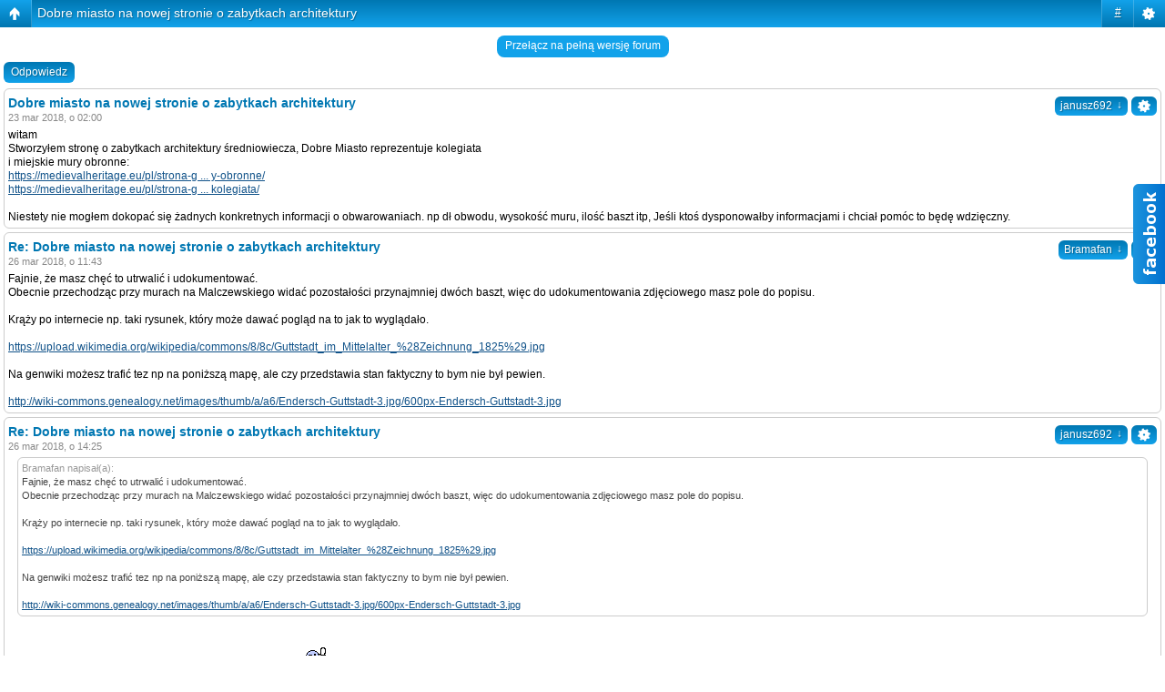

--- FILE ---
content_type: text/html; charset=UTF-8
request_url: http://www.bramafan.webd.pl/viewtopic.php?f=33&t=1085&p=8497&sid=5de2930986cdf41c73662f3f019b8dc3
body_size: 16464
content:
<!DOCTYPE html PUBLIC "-//W3C//DTD XHTML 1.0 Strict//EN" "http://www.w3.org/TR/xhtml1/DTD/xhtml1-strict.dtd">
<html xmlns="http://www.w3.org/1999/xhtml" dir="ltr" lang="pl" xml:lang="pl">
<head>

<meta http-equiv="content-type" content="text/html; charset=UTF-8" />
<meta http-equiv="content-style-type" content="text/css" />
<meta http-equiv="content-language" content="pl" />
<meta http-equiv="imagetoolbar" content="no" />
<meta name="resource-type" content="document" />
<meta name="distribution" content="global" />
<meta name="keywords" content="" />
<meta name="description" content="" />
<script type="text/javascript"> var phpBBMobileStyle = false, phpBBMobileVar = 'mobile'; </script><script type="text/javascript" src="./styles/art_mobile/template/detect.js?t=1492110962"></script>
<title>Forum miłośników Dobrego Miasta &bull; Zobacz wątek - Dobre miasto na nowej stronie o zabytkach architektury</title>

<link rel="alternate" type="application/atom+xml" title="Kanał - Forum miłośników Dobrego Miasta" href="http://www.bramafan.webd.pl/feed.php" /><link rel="alternate" type="application/atom+xml" title="Kanał - Najnowsze wątki" href="http://www.bramafan.webd.pl/feed.php?mode=topics" /><link rel="alternate" type="application/atom+xml" title="Kanał - Dział - Średniowiecze" href="http://www.bramafan.webd.pl/feed.php?f=33" /><link rel="alternate" type="application/atom+xml" title="Kanał - Wątek - Dobre miasto na nowej stronie o zabytkach architektury" href="http://www.bramafan.webd.pl/feed.php?f=33&amp;t=1085" />

<!--
	phpBB style name: prosilver
	Based on style:   prosilver (this is the default phpBB3 style)
	Original author:  Tom Beddard ( http://www.subBlue.com/ )
	Modified by:
-->

<script type="text/javascript">
// <![CDATA[
	var jump_page = 'Wprowadź numer strony, do której chcesz przejść:';
	var on_page = '1';
	var per_page = '15';
	var base_url = './viewtopic.php?f=33&amp;t=1085&amp;sid=b6e13ff15f3e7d19f1a7b56674b8f659';
	var style_cookie = 'phpBBstyle';
	var style_cookie_settings = '; path=/; domain=.guttstadt.pl';
	var onload_functions = new Array();
	var onunload_functions = new Array();

	

	/**
	* Find a member
	*/
	function find_username(url)
	{
		popup(url, 760, 570, '_usersearch');
		return false;
	}

	/**
	* New function for handling multiple calls to window.onload and window.unload by pentapenguin
	*/
	window.onload = function()
	{
		for (var i = 0; i < onload_functions.length; i++)
		{
			eval(onload_functions[i]);
		}
	};

	window.onunload = function()
	{
		for (var i = 0; i < onunload_functions.length; i++)
		{
			eval(onunload_functions[i]);
		}
	};

// ]]>
</script>
<script type="text/javascript" src="./styles/prosilver/template/styleswitcher.js"></script>
<script type="text/javascript" src="./styles/prosilver/template/forum_fn.js"></script>

<script type="text/javascript">
// <![CDATA[
	/**
	* Resize too large images
	*/
	var reimg_maxWidth = 640, reimg_maxHeight = 480, reimg_relWidth = 0;
	
		var reimg_swapPortrait = true;
	
	var reimg_loadingImg = "./images/spacer.gif";
	var reimg_loadingStyle = "width: 16px; height: 16px; background: url(./styles/se_square_left/imageset/icon_reimg_loading.gif) top left no-repeat; filter: Alpha(Opacity=50); opacity: .50;";
	var reimg_loadingAlt = "Ładowanie...";
	
			var reimg_autoLink = true;
		
			var reimg_zoomImg = reimg_loadingImg;
			var reimg_zoomStyle = "width: 20px; height: 20px; background: url(./styles/se_square_left/imageset/icon_reimg_zoom_in.gif) top left no-repeat; filter: Alpha(Opacity=50); opacity: .50;";
			var reimg_zoomHover = "background-position: 0 100%; cursor: pointer; filter: Alpha(Opacity=100); opacity: 1.00;";
		
		var reimg_zoomAlt = "Przybliż (rzeczywiste wymiary: %1$d x %2$d)";
		var reimg_zoomTarget = "_litebox";
	
		
	function reimg(img, width, height)
	{
		if (window.reimg_version)
		{
			reimg_resize(img, width, height);
		}
	}
// ]]>
</script>

<script type="text/javascript" src="./reimg/reimg.js"></script>


	<style type="text/css" media="screen, projection">
	<!--
		#topicreview .reimg-zoom { display: none; }
	-->
	</style>


	<script type="text/javascript">
	// <![CDATA[
		/**
		* Light box for resized images
		*/
	
		var litebox_alt = "Oddal";
		
			var litebox_zoomImg = reimg_loadingImg;
			
				var litebox_zoomStyle = reimg_zoomStyle;
				var litebox_zoomHover = reimg_zoomHover;
			
			var litebox_zoomAlt = reimg_zoomAlt;
		
			var litebox_style = "cursor: pointer;"
		
			var litebox_closeImg = reimg_loadingImg;
			var litebox_closeStyle = "width: 20px; height: 20px; background: url(./styles/se_square_left/imageset/icon_reimg_zoom_out.gif) top left no-repeat; filter: Alpha(Opacity=50); opacity: .50;";
			var litebox_closeHover = reimg_zoomHover;
			var litebox_closeAlt = litebox_alt;
		
		var litebox_rtl = false;
	
	// ]]>
	</script>

	
		<script type="text/javascript" src="./reimg/litebox.js"></script>
	
<link href="./styles/se_square_left/theme/print.css" rel="stylesheet" type="text/css" media="print" title="printonly" />
<link href="./style.php?id=2&amp;lang=pl&amp;sid=b6e13ff15f3e7d19f1a7b56674b8f659" rel="stylesheet" type="text/css" media="screen, projection" />

<link href="./styles/se_square_left/theme/normal.css" rel="stylesheet" type="text/css" title="A" />
<link href="./styles/se_square_left/theme/medium.css" rel="alternate stylesheet" type="text/css" title="A+" />
<link href="./styles/se_square_left/theme/large.css" rel="alternate stylesheet" type="text/css" title="A++" />

<script type="text/javascript">

	function countAdClick(id)
	{
	   loadXMLDoc('?a=' + id);
	}

	function countAdView(id)
	{
	   loadXMLDoc('?a=' + id);
	}

	function loadXMLDoc(url) {
	   req = false;
	   if(window.XMLHttpRequest) {
	      try {
	         req = new XMLHttpRequest();
	      } catch(e) {
	         req = false;
	      }
	   } else if(window.ActiveXObject) {
	      try {
	         req = new ActiveXObject("Msxml2.XMLHTTP");
	      } catch(e) {
	         try {
	            req = new ActiveXObject("Microsoft.XMLHTTP");
	         } catch(e) {
	            req = false;
	         }
	      }
	   }
	   if(req) {
	      req.open("GET", url, true);
	      req.send(null);
	   }
	}
</script>
<script src="http://ajax.googleapis.com/ajax/libs/jquery/1.9.1/jquery.min.js"></script>
</head>

<body id="phpbb" class="section-viewtopic ltr">
<script>
$(function(){
	$('#multitab li').hover(
		function(){ $(this).stop().animate({"right": "302px"}, 1000); } ,
		function(){ $(this).stop().animate({"right": "0"}, 1000); }
	);
});
</script>
<div id="fb-root"></div>
<script>(function(d, s, id) {
  var js, fjs = d.getElementsByTagName(s)[0];
  if (d.getElementById(id)) return;
  js = d.createElement(s); js.id = id;
  js.src = "//connect.facebook.net/pl_PL/sdk.js#xfbml=1&version=v2.3";
  fjs.parentNode.insertBefore(js, fjs);
}(document, 'script', 'facebook-jssdk'));</script>
<ul id="multitab">
	<li>
		<img src="img/facebook-slider.png" />
		<div><div class="fb-page" data-href="https://www.facebook.com/GrupaHistorycznaGuttstadt" data-width="300px" data-hide-cover="false" data-show-facepile="true" data-show-posts="false"></div></div>
	</li>
</ul>

<div id="wrap">
	<a id="top" name="top" accesskey="t"></a>
	<div id="page-header">
			
		<div class="headerbar">
			<div class="inner"><span class="corners-top"><span></span></span>

		

			<span class="corners-bottom"><span></span></span></div>
		</div>

		<div class="navbar">
			<div class="inner"><span class="corners-top"><span></span></span>

			<ul class="linklist navlinks">
				<li class="icon-home"><a href="./index.php?sid=b6e13ff15f3e7d19f1a7b56674b8f659" accesskey="h">Strona główna forum</a>  <strong>&#8249;</strong> <a href="./viewforum.php?f=13&amp;sid=b6e13ff15f3e7d19f1a7b56674b8f659">Epoki historyczne</a> <strong>&#8249;</strong> <a href="./viewforum.php?f=33&amp;sid=b6e13ff15f3e7d19f1a7b56674b8f659">Średniowiecze</a></li>

				<li class="rightside"><a href="#" onclick="fontsizeup(); return false;" onkeypress="return fontsizeup(event);" class="fontsize" title="Zmień rozmiar tekstu">Zmień rozmiar tekstu</a></li>

				<li class="rightside"><a href="./viewtopic.php?f=33&amp;t=1085&amp;sid=b6e13ff15f3e7d19f1a7b56674b8f659&amp;view=print" title="Drukuj" accesskey="p" class="print">Drukuj</a></li>
			</ul>

			

			<ul class="linklist rightside">
			   <li class="icon-bump"><a href="#page-footer" title="Chat">Mini-Chat</a></li>
				
				<li class="icon-faq"><a href="./faq.php?sid=b6e13ff15f3e7d19f1a7b56674b8f659" title="Najczęściej zadawane pytania">FAQ</a></li>
				<li class="icon-register"><a href="./ucp.php?mode=register&amp;sid=b6e13ff15f3e7d19f1a7b56674b8f659">Zarejestruj</a></li>
					<li class="icon-logout"><a href="./ucp.php?mode=login&amp;sid=b6e13ff15f3e7d19f1a7b56674b8f659" title="Zaloguj" accesskey="x">Zaloguj</a></li>
				
			</ul>

			<span class="corners-bottom"><span></span></span></div>
		</div>

	</div>
	
	<a name="start_here"></a>
	<div id="page-body">
		
	<div class="forumbg">
		<div class="inner"><span class="corners-top"><span></span></span>
			<table class="table1" cellspacing="1">
				<thead>
					<tr>
						<th style="text-align:left;">
						 Ogłoszenia 
						</th>
					</tr>
				</thead>
				<tbody>
					<tr class="bg3">
						<td >
						
							<div style="text-align:center; list-style-position: inside;"><br /><span style="font-size: 150%; line-height: 116%;"><br /><span style="color: #0000FF">Zachęcamy wszystkich do przekazania <span style="font-weight: bold">1% podatku na Grupę Historyczną Guttstadt</span>.<br />Zebrana kwota zostanie przeznaczona na działania statutowe grupy.<br /><br />Przekazania środków z tytułu 1% należnego podatku można dokonać wpisując w zeznaniu podatkowym<br /><span style="font-weight: bold"> KRS: 0000260433</span> i wskazując jako cel szczegółowy:</span> <span style="font-weight: bold"><span style="color: #FF0040">GUTTSTADT</span></span>.<br /><br /><span style="color: #0000FF">Wszystkim darczyńcom z góry dziękujemy.</span></span>
							
							<br /><br /></div>
											
						</td>
					</tr>
				</tbody>
			</table>
		
		<span class="corners-bottom"><span></span></span></div>
	</div>
	
<h2><a href="./viewtopic.php?f=33&amp;t=1085&amp;sid=b6e13ff15f3e7d19f1a7b56674b8f659">Dobre miasto na nowej stronie o zabytkach architektury</a></h2>
<!-- NOTE: remove the style="display: none" when you want to have the forum description on the topic body --><div style="display: none !important;">Od V do XV wieku naszej ery<br /></div>
<div class="topic-actions">

	<div class="buttons">
	
		<div class="reply-icon"><a href="./posting.php?mode=reply&amp;f=33&amp;t=1085&amp;sid=b6e13ff15f3e7d19f1a7b56674b8f659" title="Odpowiedz"><span></span>Odpowiedz</a></div>
	
	</div>

	
		<div class="pagination">
			Posty: 26
			 &bull; <a href="#" onclick="jumpto(); return false;" title="Kliknij, aby skoczyć do strony…">Strona <strong>1</strong> z <strong>2</strong></a> &bull; <span><strong>1</strong><span class="page-sep">, </span><a href="./viewtopic.php?f=33&amp;t=1085&amp;sid=b6e13ff15f3e7d19f1a7b56674b8f659&amp;start=15">2</a></span>
		</div>
	

</div>
<div class="clear"></div>


	<div id="p8492" class="post bg2">
		<div class="inner"><span class="corners-top"><span></span></span>

		<div class="postbody">
			
				<ul class="profile-icons">
					<li class="quote-icon"><a href="./posting.php?mode=quote&amp;f=33&amp;p=8492&amp;sid=b6e13ff15f3e7d19f1a7b56674b8f659" title="Cytuj"><span>Cytuj</span></a></li>
				</ul>
			

			<h3 class="first"><a href="#p8492">Dobre miasto na nowej stronie o zabytkach architektury</a></h3>
			<p class="author"><a href="./viewtopic.php?p=8492&amp;sid=b6e13ff15f3e7d19f1a7b56674b8f659#p8492"><img src="./styles/se_square_left/imageset/icon_post_target.gif" width="11" height="9" alt="Post" title="Post" /></a>przez <strong><a href="./memberlist.php?mode=viewprofile&amp;u=804&amp;sid=b6e13ff15f3e7d19f1a7b56674b8f659" style="color: #000000;" class="username-coloured">janusz692</a></strong> &raquo; 23 mar 2018, o 02:00 </p>

			

			<div class="content">witam<br />Stworzyłem stronę o zabytkach architektury średniowiecza, Dobre Miasto reprezentuje kolegiata <br />i miejskie mury obronne:<br /><!-- m --><a class="postlink" href="https://medievalheritage.eu/pl/strona-glowna/zabytki/polska/dobre-miasto-miejskie-mury-obronne/">https://medievalheritage.eu/pl/strona-g ... y-obronne/</a><!-- m --><br /><!-- m --><a class="postlink" href="https://medievalheritage.eu/pl/strona-glowna/zabytki/polska/dobre-miasto-kolegiata/">https://medievalheritage.eu/pl/strona-g ... kolegiata/</a><!-- m --><br /><br />Niestety nie mogłem dokopać się żadnych konkretnych informacji o obwarowaniach. np dł obwodu, wysokość muru, ilość baszt itp, Jeśli ktoś dysponowałby informacjami i chciał pomóc to będę wdzięczny.</div>

			

		</div>

		
			<dl class="postprofile" id="profile8492">
			<dt>
				<a href="./memberlist.php?mode=viewprofile&amp;u=804&amp;sid=b6e13ff15f3e7d19f1a7b56674b8f659" style="color: #000000;" class="username-coloured">janusz692</a>
			</dt>

			<dd>Szeregowy<br /><img src="./images/ranks/szeregowy.png" alt="Szeregowy" title="Szeregowy" /></dd>

		<dd>&nbsp;</dd>

		<dd><strong>Posty:</strong> 3</dd><dd><strong>Dołączył(a):</strong> 23 mar 2018, o 01:54</dd>

		</dl>
	

		<div class="back2top"><a href="#wrap" class="top" title="Góra">Góra</a></div>

		<span class="corners-bottom"><span></span></span></div>
	</div>

	<hr class="divider" />
		
	<div id="p8494" class="post bg1">
		<div class="inner"><span class="corners-top"><span></span></span>

		<div class="postbody">
			
				<ul class="profile-icons">
					<li class="quote-icon"><a href="./posting.php?mode=quote&amp;f=33&amp;p=8494&amp;sid=b6e13ff15f3e7d19f1a7b56674b8f659" title="Cytuj"><span>Cytuj</span></a></li>
				</ul>
			

			<h3 ><a href="#p8494">Re: Dobre miasto na nowej stronie o zabytkach architektury</a></h3>
			<p class="author"><a href="./viewtopic.php?p=8494&amp;sid=b6e13ff15f3e7d19f1a7b56674b8f659#p8494"><img src="./styles/se_square_left/imageset/icon_post_target.gif" width="11" height="9" alt="Post" title="Post" /></a>przez <strong><a href="./memberlist.php?mode=viewprofile&amp;u=57&amp;sid=b6e13ff15f3e7d19f1a7b56674b8f659" style="color: #AA0000;" class="username-coloured">Bramafan</a></strong> &raquo; 26 mar 2018, o 11:43 </p>

			

			<div class="content">Fajnie, że masz chęć to utrwalić i udokumentować.<br />Obecnie przechodząc przy murach na Malczewskiego widać pozostałości przynajmniej dwóch baszt, więc do udokumentowania zdjęciowego masz pole do popisu.<br /><br />Krąży po internecie np. taki rysunek, który może dawać pogląd na to jak to wyglądało.<br /><br /><a href="https://upload.wikimedia.org/wikipedia/commons/8/8c/Guttstadt_im_Mittelalter_%28Zeichnung_1825%29.jpg" class="postlink">https://upload.wikimedia.org/wikipedia/commons/8/8c/Guttstadt_im_Mittelalter_%28Zeichnung_1825%29.jpg</a><br /><br />Na genwiki możesz trafić tez np na poniższą mapę, ale czy przedstawia stan faktyczny to bym nie był pewien.<br /><br /><a href="http://wiki-commons.genealogy.net/images/thumb/a/a6/Endersch-Guttstadt-3.jpg/600px-Endersch-Guttstadt-3.jpg" class="postlink">http://wiki-commons.genealogy.net/images/thumb/a/a6/Endersch-Guttstadt-3.jpg/600px-Endersch-Guttstadt-3.jpg</a></div>

			<div id="sig8494" class="signature"><img src="http://bramafan.ovh.org/joomla/images/minelabs.jpg" alt="Obrazek" class="reimg" onload="reimg(this);" onerror="reimg(this);" /></div>

		</div>

		
			<dl class="postprofile" id="profile8494">
			<dt>
				<a href="./memberlist.php?mode=viewprofile&amp;u=57&amp;sid=b6e13ff15f3e7d19f1a7b56674b8f659"><img src="./download/file.php?avatar=57_1402487358.jpg" width="100" height="100" alt="Avatar użytkownika" /></a><br />
				<a href="./memberlist.php?mode=viewprofile&amp;u=57&amp;sid=b6e13ff15f3e7d19f1a7b56674b8f659" style="color: #AA0000;" class="username-coloured">Bramafan</a>
			</dt>

			<dd>Administrator<br /><img src="./images/ranks/administrator.png" alt="Administrator" title="Administrator" /></dd>

		<dd>&nbsp;</dd>

		<dd><strong>Posty:</strong> 679</dd><dd><strong>Dołączył(a):</strong> 9 cze 2014, o 14:11</dd>
			<dd>
				<ul class="profile-icons">
					<li class="web-icon"><a href="http://bramafan.ovh.org/joomla" title="WWW: http://bramafan.ovh.org/joomla"><span>Strona WWW</span></a></li>
				</ul>
			</dd>
		

		</dl>
	

		<div class="back2top"><a href="#wrap" class="top" title="Góra">Góra</a></div>

		<span class="corners-bottom"><span></span></span></div>
	</div>

	<hr class="divider" />
		
	<div id="p8495" class="post bg2">
		<div class="inner"><span class="corners-top"><span></span></span>

		<div class="postbody">
			
				<ul class="profile-icons">
					<li class="quote-icon"><a href="./posting.php?mode=quote&amp;f=33&amp;p=8495&amp;sid=b6e13ff15f3e7d19f1a7b56674b8f659" title="Cytuj"><span>Cytuj</span></a></li>
				</ul>
			

			<h3 ><a href="#p8495">Re: Dobre miasto na nowej stronie o zabytkach architektury</a></h3>
			<p class="author"><a href="./viewtopic.php?p=8495&amp;sid=b6e13ff15f3e7d19f1a7b56674b8f659#p8495"><img src="./styles/se_square_left/imageset/icon_post_target.gif" width="11" height="9" alt="Post" title="Post" /></a>przez <strong><a href="./memberlist.php?mode=viewprofile&amp;u=804&amp;sid=b6e13ff15f3e7d19f1a7b56674b8f659" style="color: #000000;" class="username-coloured">janusz692</a></strong> &raquo; 26 mar 2018, o 14:25 </p>

			

			<div class="content"><blockquote><div><cite>Bramafan napisał(a):</cite>Fajnie, że masz chęć to utrwalić i udokumentować.<br />Obecnie przechodząc przy murach na Malczewskiego widać pozostałości przynajmniej dwóch baszt, więc do udokumentowania zdjęciowego masz pole do popisu.<br /><br />Krąży po internecie np. taki rysunek, który może dawać pogląd na to jak to wyglądało.<br /><br /><a href="https://upload.wikimedia.org/wikipedia/commons/8/8c/Guttstadt_im_Mittelalter_%28Zeichnung_1825%29.jpg" class="postlink">https://upload.wikimedia.org/wikipedia/commons/8/8c/Guttstadt_im_Mittelalter_%28Zeichnung_1825%29.jpg</a><br /><br />Na genwiki możesz trafić tez np na poniższą mapę, ale czy przedstawia stan faktyczny to bym nie był pewien.<br /><br /><a href="http://wiki-commons.genealogy.net/images/thumb/a/a6/Endersch-Guttstadt-3.jpg/600px-Endersch-Guttstadt-3.jpg" class="postlink">http://wiki-commons.genealogy.net/images/thumb/a/a6/Endersch-Guttstadt-3.jpg/600px-Endersch-Guttstadt-3.jpg</a></div></blockquote><br /><br />Dzięki za namiary, wrzuciłem na stronę ten plan z XIX wieku  <img src="./images/smilies/_spoko.gif" alt=":spoko:" title="Spoko" /></div>

			

		</div>

		
			<dl class="postprofile" id="profile8495">
			<dt>
				<a href="./memberlist.php?mode=viewprofile&amp;u=804&amp;sid=b6e13ff15f3e7d19f1a7b56674b8f659" style="color: #000000;" class="username-coloured">janusz692</a>
			</dt>

			<dd>Szeregowy<br /><img src="./images/ranks/szeregowy.png" alt="Szeregowy" title="Szeregowy" /></dd>

		<dd>&nbsp;</dd>

		<dd><strong>Posty:</strong> 3</dd><dd><strong>Dołączył(a):</strong> 23 mar 2018, o 01:54</dd>

		</dl>
	

		<div class="back2top"><a href="#wrap" class="top" title="Góra">Góra</a></div>

		<span class="corners-bottom"><span></span></span></div>
	</div>

	<hr class="divider" />
		
	<div id="p8496" class="post bg1">
		<div class="inner"><span class="corners-top"><span></span></span>

		<div class="postbody">
			
				<ul class="profile-icons">
					<li class="quote-icon"><a href="./posting.php?mode=quote&amp;f=33&amp;p=8496&amp;sid=b6e13ff15f3e7d19f1a7b56674b8f659" title="Cytuj"><span>Cytuj</span></a></li>
				</ul>
			

			<h3 ><a href="#p8496">Re: Dobre miasto na nowej stronie o zabytkach architektury</a></h3>
			<p class="author"><a href="./viewtopic.php?p=8496&amp;sid=b6e13ff15f3e7d19f1a7b56674b8f659#p8496"><img src="./styles/se_square_left/imageset/icon_post_target.gif" width="11" height="9" alt="Post" title="Post" /></a>przez <strong><a href="./memberlist.php?mode=viewprofile&amp;u=57&amp;sid=b6e13ff15f3e7d19f1a7b56674b8f659" style="color: #AA0000;" class="username-coloured">Bramafan</a></strong> &raquo; 27 mar 2018, o 07:35 </p>

			

			<div class="content">Tak żeby się trochę przyczepić, a czy nie powinieneś na swojej stronie podawać źródeł, pozyskanych fotografii, szkiców, zdjęć itp?</div>

			<div id="sig8496" class="signature"><img src="http://bramafan.ovh.org/joomla/images/minelabs.jpg" alt="Obrazek" class="reimg" onload="reimg(this);" onerror="reimg(this);" /></div>

		</div>

		
			<dl class="postprofile" id="profile8496">
			<dt>
				<a href="./memberlist.php?mode=viewprofile&amp;u=57&amp;sid=b6e13ff15f3e7d19f1a7b56674b8f659"><img src="./download/file.php?avatar=57_1402487358.jpg" width="100" height="100" alt="Avatar użytkownika" /></a><br />
				<a href="./memberlist.php?mode=viewprofile&amp;u=57&amp;sid=b6e13ff15f3e7d19f1a7b56674b8f659" style="color: #AA0000;" class="username-coloured">Bramafan</a>
			</dt>

			<dd>Administrator<br /><img src="./images/ranks/administrator.png" alt="Administrator" title="Administrator" /></dd>

		<dd>&nbsp;</dd>

		<dd><strong>Posty:</strong> 679</dd><dd><strong>Dołączył(a):</strong> 9 cze 2014, o 14:11</dd>
			<dd>
				<ul class="profile-icons">
					<li class="web-icon"><a href="http://bramafan.ovh.org/joomla" title="WWW: http://bramafan.ovh.org/joomla"><span>Strona WWW</span></a></li>
				</ul>
			</dd>
		

		</dl>
	

		<div class="back2top"><a href="#wrap" class="top" title="Góra">Góra</a></div>

		<span class="corners-bottom"><span></span></span></div>
	</div>

	<hr class="divider" />
		
	<div id="p8497" class="post bg2">
		<div class="inner"><span class="corners-top"><span></span></span>

		<div class="postbody">
			
				<ul class="profile-icons">
					<li class="quote-icon"><a href="./posting.php?mode=quote&amp;f=33&amp;p=8497&amp;sid=b6e13ff15f3e7d19f1a7b56674b8f659" title="Cytuj"><span>Cytuj</span></a></li>
				</ul>
			

			<h3 ><a href="#p8497">Re: Dobre miasto na nowej stronie o zabytkach architektury</a></h3>
			<p class="author"><a href="./viewtopic.php?p=8497&amp;sid=b6e13ff15f3e7d19f1a7b56674b8f659#p8497"><img src="./styles/se_square_left/imageset/icon_post_target.gif" width="11" height="9" alt="Post" title="Post" /></a>przez <strong><a href="./memberlist.php?mode=viewprofile&amp;u=804&amp;sid=b6e13ff15f3e7d19f1a7b56674b8f659" style="color: #000000;" class="username-coloured">janusz692</a></strong> &raquo; 27 mar 2018, o 15:07 </p>

			

			<div class="content"><blockquote><div><cite>Bramafan napisał(a):</cite>Tak żeby się trochę przyczepić, a czy nie powinieneś na swojej stronie podawać źródeł, pozyskanych fotografii, szkiców, zdjęć itp?</div></blockquote><br /><br />Przy większości zdjęć, planów, rekonstrukcji jest napisane czyje, kto zrobił itp, poza tym jest jeszcze bibliografia, nieopisane wyjątki to zdjęcia które nie pamiętam skąd mam, np przy kolegiacie w Dobrym Mieście co najmniej jedno jest moje, ale że nie jestem pewien to wole nie podpisywać.</div>

			

		</div>

		
			<dl class="postprofile" id="profile8497">
			<dt>
				<a href="./memberlist.php?mode=viewprofile&amp;u=804&amp;sid=b6e13ff15f3e7d19f1a7b56674b8f659" style="color: #000000;" class="username-coloured">janusz692</a>
			</dt>

			<dd>Szeregowy<br /><img src="./images/ranks/szeregowy.png" alt="Szeregowy" title="Szeregowy" /></dd>

		<dd>&nbsp;</dd>

		<dd><strong>Posty:</strong> 3</dd><dd><strong>Dołączył(a):</strong> 23 mar 2018, o 01:54</dd>

		</dl>
	

		<div class="back2top"><a href="#wrap" class="top" title="Góra">Góra</a></div>

		<span class="corners-bottom"><span></span></span></div>
	</div>

	<hr class="divider" />
		
	<div id="p8791" class="post bg1">
		<div class="inner"><span class="corners-top"><span></span></span>

		<div class="postbody">
			
				<ul class="profile-icons">
					<li class="quote-icon"><a href="./posting.php?mode=quote&amp;f=33&amp;p=8791&amp;sid=b6e13ff15f3e7d19f1a7b56674b8f659" title="Cytuj"><span>Cytuj</span></a></li>
				</ul>
			

			<h3 ><a href="#p8791">Awesome Melasma Treatment Sarasota Guide</a></h3>
			<p class="author"><a href="./viewtopic.php?p=8791&amp;sid=b6e13ff15f3e7d19f1a7b56674b8f659#p8791"><img src="./styles/se_square_left/imageset/icon_post_target.gif" width="11" height="9" alt="Post" title="Post" /></a>przez <strong><a href="./memberlist.php?mode=viewprofile&amp;u=866&amp;sid=b6e13ff15f3e7d19f1a7b56674b8f659" style="color: #000000;" class="username-coloured">FrankJScott</a></strong> &raquo; 6 maja 2025, o 18:38 </p>

			

			<div class="content">For the people asking about skin spas, regenerative facial, the best lip injections, non invasive face lift treatments, lifting pdo threads, prx for face, chemical peels, skin rejuvenation treatments, rf skin lifting, juvéderm fillers,  I highly suggest this <a href="https://bookmarkingace.com/story19490130/skin-rejuvenation-and-skin-peel-treatment" class="postlink">new laser medspa Sarasota forum</a> or dermal filler face lift, chemical peel skin care, red light therapy skin products, best dermal fillers, female o shot, laser rejuvenation, rf body treatment, laser skin rejuvenation, laser facial, skin tightening with microneedling, as well as this <a href="https://logan3q51tme9.wikitron.com/user" class="postlink">helpful site about laser treatment spots face Sarasota advice</a> as well as the ultimate facial, best non surgical treatment for hair loss, microneedling and cellulite, xperience program, lip injections sarasota, best esthetic, dermal lifting, led light therapy best, microneedling on the body, laser of skin, not to mention this <a href="https://damian5s01caa2.wikigiogio.com/user" class="postlink">consultant on melasma treatment Sarasota url</a> which is also great. Also, have a look at this <a href="https://damian8z58cjf7.blog5star.com/profile" class="postlink">great laser medspa Sarasota forum</a> not to mention non surgical skin tightening, plasma for hair restoration, getting fillers, platelet rich plasma therapy facial, prx skin treatment, skin derma peel, botox and fillers, plasma therapy for skin tightening, best fillers, best laser treatment for face tightening, on top of this <a href="https://david0b79zeh7.signalwiki.com/user" class="postlink">updated laser spa Sarasota link</a> as well as laser treatment on body, co2 face lift, lift derm, thread lift florida, plasma therapy for skin tightening,  <a href="https://jeffreyqqiy21091.cosmicwiki.com" class="postlink">link for</a> on top of chemical peels, thread lift face lift, chemical peel florida, microneedling on the body, best skin tightening laser treatment,  for good measure. Check more @ <a href="https://forum.narutotrad.com/viewtopic.php?p=477969#p477969" class="postlink">Excellent TAJIR4D Site</a> 900fdff</div>

			

		</div>

		
			<dl class="postprofile" id="profile8791">
			<dt>
				<a href="./memberlist.php?mode=viewprofile&amp;u=866&amp;sid=b6e13ff15f3e7d19f1a7b56674b8f659" style="color: #000000;" class="username-coloured">FrankJScott</a>
			</dt>

			<dd>Generał Dywizjonu<br /><img src="./images/ranks/general_dywizji.png" alt="Generał Dywizjonu" title="Generał Dywizjonu" /></dd>

		<dd>&nbsp;</dd>

		<dd><strong>Posty:</strong> 1366</dd><dd><strong>Dołączył(a):</strong> 23 kwi 2025, o 22:27</dd><dd><strong>Lokalizacja:</strong> Asian Toto Casino</dd>
			<dd>
				<ul class="profile-icons">
					<li class="icq-icon"><a href="http://www.icq.com/people/967835842/" onclick="popup(this.href, 550, 320); return false;" title="ICQ"><span>ICQ</span></a></li>
				</ul>
			</dd>
		

		</dl>
	

		<div class="back2top"><a href="#wrap" class="top" title="Góra">Góra</a></div>

		<span class="corners-bottom"><span></span></span></div>
	</div>

	<hr class="divider" />
		
	<div id="p8866" class="post bg2">
		<div class="inner"><span class="corners-top"><span></span></span>

		<div class="postbody">
			
				<ul class="profile-icons">
					<li class="quote-icon"><a href="./posting.php?mode=quote&amp;f=33&amp;p=8866&amp;sid=b6e13ff15f3e7d19f1a7b56674b8f659" title="Cytuj"><span>Cytuj</span></a></li>
				</ul>
			

			<h3 ><a href="#p8866">New AI Stock Trading Platform Info</a></h3>
			<p class="author"><a href="./viewtopic.php?p=8866&amp;sid=b6e13ff15f3e7d19f1a7b56674b8f659#p8866"><img src="./styles/se_square_left/imageset/icon_post_target.gif" width="11" height="9" alt="Post" title="Post" /></a>przez <strong><a href="./memberlist.php?mode=viewprofile&amp;u=866&amp;sid=b6e13ff15f3e7d19f1a7b56674b8f659" style="color: #000000;" class="username-coloured">FrankJScott</a></strong> &raquo; 19 maja 2025, o 21:39 </p>

			

			<div class="content">In response to the man asking about stock market how to invest, best tool for trading, ai stock news, best free stock market websites, upcoming ai stocks, best app for stock prediction, best ai stocks to buy, best ai stocks to invest in, ai to predict stocks, ai to buy and sell stocks,  I highly suggest this <a href="https://cancunnews.xyz/2025/05/17/20-new-facts-on-deciding-on-ai-stock-trading-analysis-websites/" class="postlink">clicking here about AI stock predictions analysis blog</a> or stock picking tools, using ai in stock trading, best free stock advice website, best artificial intelligence trading software, publicly traded ai stocks, ai for stock picking, stock market analysis website, ai stock news, best stock market analysis app, ai for stocks, as well as this <a href="https://zmdlmuw.com/20-new-ideas-for-picking-ai-stock-predictions-platform-websites/" class="postlink">read more for AI stock predictions analysis tips</a> together with tools to analyze stocks, best stock prediction software, best free stock market websites, ai technology shares, ai in investing, best app to research stocks, stock price prediction software, stock investment tools, best app for researching stocks, advice on stocks, which is worth considering with this <a href="https://iusegroovefunnels.com/20-new-info-for-picking-ai-stock-investing-platform-websites/" class="postlink">top AI stock predictions platform site</a> which is also great. Also, have a look at this <a href="https://563ob.com/20-good-advice-for-deciding-on-ai-stock-investing-analysis-websites/" class="postlink">visit website on AI stock predictions platform advice</a> bearing in mind stock market investment tools, ai picking stocks, ai for stocks, best software to predict stock market, ai stock trading app, stocks openai, stock prediction software, invest in ai companies, best stock analysis website free, stock app that tells you when to buy and sell, on top of this <a href="https://createstopbecreative.com/20-excellent-facts-on-selecting-ai-stock-predictions-platform-websites-60158494/" class="postlink">new AI stock trading platform details</a> on top of top ai companies to invest in, best free site for stock analysis, ai trading software reviews, best tools for investing in stocks, chat gpt investment,  <a href="https://finniarf10875.blogvivi.com" class="postlink">homepage about</a> alongside all use ai to predict stock price, ai stock predictor, artificial intelligence and investing, best free stock information websites, stock market ai predictions,  for good measure. Check more @ <a href="https://zquer.cc/forum.php?mod=viewthread&amp;tid=291&amp;pid=11640&amp;page=4&amp;extra=#pid11640" class="postlink">Awesome Pyeongtaek Business Massage Info</a> 4ae86_9</div>

			

		</div>

		
			<dl class="postprofile" id="profile8866">
			<dt>
				<a href="./memberlist.php?mode=viewprofile&amp;u=866&amp;sid=b6e13ff15f3e7d19f1a7b56674b8f659" style="color: #000000;" class="username-coloured">FrankJScott</a>
			</dt>

			<dd>Generał Dywizjonu<br /><img src="./images/ranks/general_dywizji.png" alt="Generał Dywizjonu" title="Generał Dywizjonu" /></dd>

		<dd>&nbsp;</dd>

		<dd><strong>Posty:</strong> 1366</dd><dd><strong>Dołączył(a):</strong> 23 kwi 2025, o 22:27</dd><dd><strong>Lokalizacja:</strong> Asian Toto Casino</dd>
			<dd>
				<ul class="profile-icons">
					<li class="icq-icon"><a href="http://www.icq.com/people/967835842/" onclick="popup(this.href, 550, 320); return false;" title="ICQ"><span>ICQ</span></a></li>
				</ul>
			</dd>
		

		</dl>
	

		<div class="back2top"><a href="#wrap" class="top" title="Góra">Góra</a></div>

		<span class="corners-bottom"><span></span></span></div>
	</div>

	<hr class="divider" />
		
	<div id="p9080" class="post bg1">
		<div class="inner"><span class="corners-top"><span></span></span>

		<div class="postbody">
			
				<ul class="profile-icons">
					<li class="quote-icon"><a href="./posting.php?mode=quote&amp;f=33&amp;p=9080&amp;sid=b6e13ff15f3e7d19f1a7b56674b8f659" title="Cytuj"><span>Cytuj</span></a></li>
				</ul>
			

			<h3 ><a href="#p9080">Recommended 322 Togel Tips</a></h3>
			<p class="author"><a href="./viewtopic.php?p=9080&amp;sid=b6e13ff15f3e7d19f1a7b56674b8f659#p9080"><img src="./styles/se_square_left/imageset/icon_post_target.gif" width="11" height="9" alt="Post" title="Post" /></a>przez <strong><a href="./memberlist.php?mode=viewprofile&amp;u=866&amp;sid=b6e13ff15f3e7d19f1a7b56674b8f659" style="color: #000000;" class="username-coloured">FrankJScott</a></strong> &raquo; 13 cze 2025, o 00:05 </p>

			

			<div class="content">To the people talking about cara transfer dari bank bni ke bank bri, judi pragmatic, spin win slot, slots website, main cuan slot online, download game online slot, link main slot 88, nama slot, apk judi slot online, poster slot,  I highly recommend this <a href="https://directory-legit.com/listings13220599/pragmatic-slot88-dan-judi-slot" class="postlink">your input here on CUAN88 link</a> or win online casino, promo judi slot, nama slot, fortuna slots, link judi slot online terbaru, live casino apk download, promo pragmatic play, permainan casino online, new online casino, app game slot online, bearing in mind this <a href="https://camden8m58bov5.dreamyblogs.com/profile" class="postlink">more help on 322toto url</a> alongside all bandar slot88 login, judi online 24 jam, link aplikasi, casino provider, situs togel idn, cara transfer ke e money, e money mandiri tidak masuk, cara transfer bank bni ke bri, bonus live casino, cara transfer dari bank bca ke bri, not to mention this <a href="https://gabriel4o00lcq7.wikibyby.com/user" class="postlink">click here for DVLTOTO advice</a> which is also great. Also, have a look at this <a href="https://thomas3e19jhh4.thechapblog.com/profile" class="postlink">useful 322 Togel info</a> as well as cara hubungi bank bri, cara transfer link, ovo slot online, nama slot online, rp casino, fortune 88 slots online, slot wild, login bank bca, bank bca adalah, reels slot, together with this <a href="https://carson3g21pcn4.blogripley.com/profile" class="postlink">awesome CUANSLOT88 details</a> as well as judi 4d online, slot online rtp, cara menambah saldo di aplikasi dana, fortune 88 slots online, promo casino online,  <a href="https://titusqemr12345.bloggazza.com" class="postlink">read more here about</a> on top of transfer dari bank bri ke bsi, pgsoft casino, bca atau mandiri, cara transfer bank bri ke bank bni, cara tf di bank mandiri,  for good measure. Check more @ <a href="http://forum.avazak.ir/showthread.php?tid=3266&amp;pid=264221#pid264221" class="postlink">Cool AI Stock Trading Platform Guide</a> 55e165b</div>

			

		</div>

		
			<dl class="postprofile" id="profile9080">
			<dt>
				<a href="./memberlist.php?mode=viewprofile&amp;u=866&amp;sid=b6e13ff15f3e7d19f1a7b56674b8f659" style="color: #000000;" class="username-coloured">FrankJScott</a>
			</dt>

			<dd>Generał Dywizjonu<br /><img src="./images/ranks/general_dywizji.png" alt="Generał Dywizjonu" title="Generał Dywizjonu" /></dd>

		<dd>&nbsp;</dd>

		<dd><strong>Posty:</strong> 1366</dd><dd><strong>Dołączył(a):</strong> 23 kwi 2025, o 22:27</dd><dd><strong>Lokalizacja:</strong> Asian Toto Casino</dd>
			<dd>
				<ul class="profile-icons">
					<li class="icq-icon"><a href="http://www.icq.com/people/967835842/" onclick="popup(this.href, 550, 320); return false;" title="ICQ"><span>ICQ</span></a></li>
				</ul>
			</dd>
		

		</dl>
	

		<div class="back2top"><a href="#wrap" class="top" title="Góra">Góra</a></div>

		<span class="corners-bottom"><span></span></span></div>
	</div>

	<hr class="divider" />
		
	<div id="p9286" class="post bg2">
		<div class="inner"><span class="corners-top"><span></span></span>

		<div class="postbody">
			
				<ul class="profile-icons">
					<li class="quote-icon"><a href="./posting.php?mode=quote&amp;f=33&amp;p=9286&amp;sid=b6e13ff15f3e7d19f1a7b56674b8f659" title="Cytuj"><span>Cytuj</span></a></li>
				</ul>
			

			<h3 ><a href="#p9286">Cool AI stock investing platform Website</a></h3>
			<p class="author"><a href="./viewtopic.php?p=9286&amp;sid=b6e13ff15f3e7d19f1a7b56674b8f659#p9286"><img src="./styles/se_square_left/imageset/icon_post_target.gif" width="11" height="9" alt="Post" title="Post" /></a>przez <strong><a href="./memberlist.php?mode=viewprofile&amp;u=866&amp;sid=b6e13ff15f3e7d19f1a7b56674b8f659" style="color: #000000;" class="username-coloured">FrankJScott</a></strong> &raquo; 3 lip 2025, o 16:42 </p>

			

			<div class="content">For the person inquiring about publicly traded ai companies, stocks and investing, shares in artificial intelligence, stock market analysis, best ai stock trading bot, stock market chatbot, best stock forecast app, ai stock exchange, best app for stock market prediction, intelligence stocks,  I highly suggest this <a href="https://clearline.site/20-william-christopher-handy-ways-for-choosing-ai-stock-prediction-websites/" class="postlink">published here about AI stock analysis platform advice</a> or free stock analysis app, ai stock signals, ai predict stock price, best free stock information websites, best stock market websites free, best website for us stock analysis, ai robot investment, best stock analysis platform, open ai stock market, stock trend analysis, bearing in mind this <a href="https://questdrive.xyz/20-first-class-facts-for-choosing-ai-stock-prognostication-websites/" class="postlink">excellent AI stock picking platform site</a> not forgetting sites such as danelfin ai, best ai to invest in, ai for stock prediction, ai day trading software, stock picking tools, stock market tools for analysis, artificial intelligence stocks to buy, stock trading ai bot, best stock prediction website, stock market data for analysis, alongside all this <a href="https://omniworld.info/20-new-ideas-for-choosing-ai-stock-prediction-websites/" class="postlink">top AI stock analysis platform info</a> which is also great. Also, have a look at this <a href="https://spuninfo.xyz/20-free-ideas-for-choosing-ai-sprout-prognostication-websites/" class="postlink">updated AI stock investing platform blog</a> alongside all investing using ai, ai stock trading software, ai stock signals, free stock research sites, ai day trader, free software for stock market, ai stock analysis, best stock analysis app for beginners, stock market analytics tools, ai tool for stock market, not forgetting sites such as this <a href="https://theoldrat.com/20-handy-facts-for-choosing-ai-sprout-depth-psychology-sites/" class="postlink">top rated AI stock analysis platform tips</a> on top of share price prediction tool, top artificial intelligence stocks to buy, ai companies on the stock market, stock picker, free stock software,  <a href="https://fernandoyfgg28407.total-blog.com" class="postlink">from this source for</a> together with ai publicly traded companies, best ai software stocks, best stock analysis sites, best technical analysis website, ai technology shares,  for good measure. Check more @ <a href="http://wiseturtle.razornetwork.com/viewtopic.php?p=220162#p220162" class="postlink">Great Boys Bed Website</a> ae87_a5</div>

			

		</div>

		
			<dl class="postprofile" id="profile9286">
			<dt>
				<a href="./memberlist.php?mode=viewprofile&amp;u=866&amp;sid=b6e13ff15f3e7d19f1a7b56674b8f659" style="color: #000000;" class="username-coloured">FrankJScott</a>
			</dt>

			<dd>Generał Dywizjonu<br /><img src="./images/ranks/general_dywizji.png" alt="Generał Dywizjonu" title="Generał Dywizjonu" /></dd>

		<dd>&nbsp;</dd>

		<dd><strong>Posty:</strong> 1366</dd><dd><strong>Dołączył(a):</strong> 23 kwi 2025, o 22:27</dd><dd><strong>Lokalizacja:</strong> Asian Toto Casino</dd>
			<dd>
				<ul class="profile-icons">
					<li class="icq-icon"><a href="http://www.icq.com/people/967835842/" onclick="popup(this.href, 550, 320); return false;" title="ICQ"><span>ICQ</span></a></li>
				</ul>
			</dd>
		

		</dl>
	

		<div class="back2top"><a href="#wrap" class="top" title="Góra">Góra</a></div>

		<span class="corners-bottom"><span></span></span></div>
	</div>

	<hr class="divider" />
		
	<div id="p9437" class="post bg1">
		<div class="inner"><span class="corners-top"><span></span></span>

		<div class="postbody">
			
				<ul class="profile-icons">
					<li class="quote-icon"><a href="./posting.php?mode=quote&amp;f=33&amp;p=9437&amp;sid=b6e13ff15f3e7d19f1a7b56674b8f659" title="Cytuj"><span>Cytuj</span></a></li>
				</ul>
			

			<h3 ><a href="#p9437">Great Afraponix Aquaponics Website</a></h3>
			<p class="author"><a href="./viewtopic.php?p=9437&amp;sid=b6e13ff15f3e7d19f1a7b56674b8f659#p9437"><img src="./styles/se_square_left/imageset/icon_post_target.gif" width="11" height="9" alt="Post" title="Post" /></a>przez <strong><a href="./memberlist.php?mode=viewprofile&amp;u=866&amp;sid=b6e13ff15f3e7d19f1a7b56674b8f659" style="color: #000000;" class="username-coloured">FrankJScott</a></strong> &raquo; 25 lip 2025, o 18:19 </p>

			

			<div class="content">To the person inquiring about hydroponics using fish, biggest aquaponics farm in the world, best pond filters for small ponds, benefits of aquaponics system, koi filter media, aquaponics method, jebao mdc, aquaponic growing supplies, matala mat, bio filter for sale,  I highly suggest this <a href="https://evan6h68uvw1.oneworldwiki.com/user" class="postlink">helpful site on Afraponix aquaponics tips</a> or commercial aquaponics system design pdf, automatic fish feeder for 10 gallon tank, aquaponics planter, aquaponics requirements, diagram of aquaponics system, jebao aquarium, fish tank garden system, aquaponics for beginners pdf, aquaponic raft system, watertest, which is worth considering with this <a href="https://directory-boom.com/listings13334517/professional-aquaponics-system-cost-and-aquaponics-rwanda" class="postlink">cool Afraponix aquaponics details</a> not to mention online hydroponics course, aquarium automatic feeder, matala air diffuser tubing, koi filtration, aquaponic supplies near me, ph ec, aquaculture and hydroponics, aquaponics books, trays for plants, small aquaponics kit, not to mention this <a href="https://directoryrelt.com/listings846885/aquaponics-training-course-south-africa-and-aquaponics-north-africa" class="postlink">related site about Afraponix aquaponics tips</a> which is also great. Also, have a look at this <a href="http://umsr.fgpzq.online/home.php?mod=space&amp;uid=76055" class="postlink">for beginners for Afraponix aquaponics info</a> and don't forget trout fingerlings, portable aquaponics system, jebao aquarium, tilapia food pellets, jecod dcp 8000, aquaponics gravel, aquaponics experiment, koi vortex filter, aquaponics layout, about aquaponics, on top of this <a href="https://landon7t51ytn2.blogdanica.com/profile" class="postlink">read this for Afraponix aquaponics forum</a> and don't forget pond filter media, aquaponics ibc, pond filter media near me, greenhouse aquaponics system, uses of aquaponics,  <a href="https://dallasbrdo42974.corpfinwiki.com" class="postlink">additional resources about</a> not forgetting sites such as plants for aquaponics fish tank, aquaponics, bell syphon, aquaponics air pump, amazon automatic fish feeder,  for good measure. Check more @ <a href="https://forum.motobuys.com/showthread.php?tid=86647&amp;pid=342757#pid342757" class="postlink">Recommended Tajir4d Login Blog</a> 165bf49</div>

			

		</div>

		
			<dl class="postprofile" id="profile9437">
			<dt>
				<a href="./memberlist.php?mode=viewprofile&amp;u=866&amp;sid=b6e13ff15f3e7d19f1a7b56674b8f659" style="color: #000000;" class="username-coloured">FrankJScott</a>
			</dt>

			<dd>Generał Dywizjonu<br /><img src="./images/ranks/general_dywizji.png" alt="Generał Dywizjonu" title="Generał Dywizjonu" /></dd>

		<dd>&nbsp;</dd>

		<dd><strong>Posty:</strong> 1366</dd><dd><strong>Dołączył(a):</strong> 23 kwi 2025, o 22:27</dd><dd><strong>Lokalizacja:</strong> Asian Toto Casino</dd>
			<dd>
				<ul class="profile-icons">
					<li class="icq-icon"><a href="http://www.icq.com/people/967835842/" onclick="popup(this.href, 550, 320); return false;" title="ICQ"><span>ICQ</span></a></li>
				</ul>
			</dd>
		

		</dl>
	

		<div class="back2top"><a href="#wrap" class="top" title="Góra">Góra</a></div>

		<span class="corners-bottom"><span></span></span></div>
	</div>

	<hr class="divider" />
		
	<div id="p9534" class="post bg2">
		<div class="inner"><span class="corners-top"><span></span></span>

		<div class="postbody">
			
				<ul class="profile-icons">
					<li class="quote-icon"><a href="./posting.php?mode=quote&amp;f=33&amp;p=9534&amp;sid=b6e13ff15f3e7d19f1a7b56674b8f659" title="Cytuj"><span>Cytuj</span></a></li>
				</ul>
			

			<h3 ><a href="#p9534">Best Workspace Management And Moving Solutions Blog</a></h3>
			<p class="author"><a href="./viewtopic.php?p=9534&amp;sid=b6e13ff15f3e7d19f1a7b56674b8f659#p9534"><img src="./styles/se_square_left/imageset/icon_post_target.gif" width="11" height="9" alt="Post" title="Post" /></a>przez <strong><a href="./memberlist.php?mode=viewprofile&amp;u=866&amp;sid=b6e13ff15f3e7d19f1a7b56674b8f659" style="color: #000000;" class="username-coloured">FrankJScott</a></strong> &raquo; 12 sie 2025, o 04:55 </p>

			

			<div class="content">why not just <a href="https://www.google.com" class="postlink">google it</a></div>

			

		</div>

		
			<dl class="postprofile" id="profile9534">
			<dt>
				<a href="./memberlist.php?mode=viewprofile&amp;u=866&amp;sid=b6e13ff15f3e7d19f1a7b56674b8f659" style="color: #000000;" class="username-coloured">FrankJScott</a>
			</dt>

			<dd>Generał Dywizjonu<br /><img src="./images/ranks/general_dywizji.png" alt="Generał Dywizjonu" title="Generał Dywizjonu" /></dd>

		<dd>&nbsp;</dd>

		<dd><strong>Posty:</strong> 1366</dd><dd><strong>Dołączył(a):</strong> 23 kwi 2025, o 22:27</dd><dd><strong>Lokalizacja:</strong> Asian Toto Casino</dd>
			<dd>
				<ul class="profile-icons">
					<li class="icq-icon"><a href="http://www.icq.com/people/967835842/" onclick="popup(this.href, 550, 320); return false;" title="ICQ"><span>ICQ</span></a></li>
				</ul>
			</dd>
		

		</dl>
	

		<div class="back2top"><a href="#wrap" class="top" title="Góra">Góra</a></div>

		<span class="corners-bottom"><span></span></span></div>
	</div>

	<hr class="divider" />
		
	<div id="p9577" class="post bg1">
		<div class="inner"><span class="corners-top"><span></span></span>

		<div class="postbody">
			
				<ul class="profile-icons">
					<li class="quote-icon"><a href="./posting.php?mode=quote&amp;f=33&amp;p=9577&amp;sid=b6e13ff15f3e7d19f1a7b56674b8f659" title="Cytuj"><span>Cytuj</span></a></li>
				</ul>
			

			<h3 ><a href="#p9577">New Slot Gacor Blog</a></h3>
			<p class="author"><a href="./viewtopic.php?p=9577&amp;sid=b6e13ff15f3e7d19f1a7b56674b8f659#p9577"><img src="./styles/se_square_left/imageset/icon_post_target.gif" width="11" height="9" alt="Post" title="Post" /></a>przez <strong><a href="./memberlist.php?mode=viewprofile&amp;u=866&amp;sid=b6e13ff15f3e7d19f1a7b56674b8f659" style="color: #000000;" class="username-coloured">FrankJScott</a></strong> &raquo; 14 sie 2025, o 22:32 </p>

			

			<div class="content">To the person talking about main slot apa, situs poker terbaik, situs slot, link deposit pulsa, bo togel bandar darat, data keluar singapura hari ini, togel semua, permainan pragmatic,  I recommend this <a href="https://tajir4dnews.com/" class="postlink">see post on TAJIR4D</a> for deposit slot adalah, game slot online pakai dana, bo togel terpercaya di indonesia, game untuk main bersama online, permainan slot gampang menang, slot depo dengan pulsa, agen slot terbesar di indonesia, situs slot terpopuler di indonesia, also. In response to the person talking about web slot resmi, daftar poker, angka nomor togel hari ini, judi slot online yang gampang menang, hasil togel online, angka togel sidney hari ini, situs casino online, situs agen slot terpercaya,  I suggest this <a href="https://asiandaylight.com/" class="postlink">ASIAN2BET blog</a> for poker online terpercaya, situs judi slot online 4d, mania slot, slot online deposit pulsa bonus new member, data togel sgp, slot via pulsa, togel keluaran hk singapore sydney, situs poker idn, also. In response to the man asking about data keluaran sgp 2022, angka jitu togel sgp hari ini, cara pasang togel sgp, keluar nomor togel sgp hari ini, cara bermain game slot online, wap slot, idn slot login, togel singapore hari ini keluaran,  I recommend this <a href="https://dvlltoto.com/" class="postlink">on bing about DVLTOTO LOGIN</a> for ambil bonus slot, angka prediksi togel, web judi, terpercaya slot, link judi slot, master togel slot login, togel online indonesia, hasil keluaran hk, also. In response to the lady talking about dewa togel slot, game slot pragmatik, 10 bandar online togel terpercaya, situs idn terbaik, game judi bola, angka togel 4 angka, situs togel pasaran hongkong terpercaya, situs bandar togel resmi terpercaya,  I can vouch for this <a href="https://link7raja.com/" class="postlink">7RAJA TOGEL examples</a> for daftar situs bola terpercaya, situs agen togel resmi terpercaya, provider slot online, slot via pulsa telkomsel, daftar slot online terpercaya, togel singapore hongkong sydney hari ini, slot play, 7rajatogel online, also. See More <a href="http://hutiandi.xyz/forum.php?mod=viewthread&amp;tid=280&amp;pid=676&amp;page=1&amp;extra=#pid676" class="postlink">Awesome Slot Gacor Info</a> 332adff</div>

			

		</div>

		
			<dl class="postprofile" id="profile9577">
			<dt>
				<a href="./memberlist.php?mode=viewprofile&amp;u=866&amp;sid=b6e13ff15f3e7d19f1a7b56674b8f659" style="color: #000000;" class="username-coloured">FrankJScott</a>
			</dt>

			<dd>Generał Dywizjonu<br /><img src="./images/ranks/general_dywizji.png" alt="Generał Dywizjonu" title="Generał Dywizjonu" /></dd>

		<dd>&nbsp;</dd>

		<dd><strong>Posty:</strong> 1366</dd><dd><strong>Dołączył(a):</strong> 23 kwi 2025, o 22:27</dd><dd><strong>Lokalizacja:</strong> Asian Toto Casino</dd>
			<dd>
				<ul class="profile-icons">
					<li class="icq-icon"><a href="http://www.icq.com/people/967835842/" onclick="popup(this.href, 550, 320); return false;" title="ICQ"><span>ICQ</span></a></li>
				</ul>
			</dd>
		

		</dl>
	

		<div class="back2top"><a href="#wrap" class="top" title="Góra">Góra</a></div>

		<span class="corners-bottom"><span></span></span></div>
	</div>

	<hr class="divider" />
		
	<div id="p9620" class="post bg2">
		<div class="inner"><span class="corners-top"><span></span></span>

		<div class="postbody">
			
				<ul class="profile-icons">
					<li class="quote-icon"><a href="./posting.php?mode=quote&amp;f=33&amp;p=9620&amp;sid=b6e13ff15f3e7d19f1a7b56674b8f659" title="Cytuj"><span>Cytuj</span></a></li>
				</ul>
			

			<h3 ><a href="#p9620">Useful Slot Gacor Blog</a></h3>
			<p class="author"><a href="./viewtopic.php?p=9620&amp;sid=b6e13ff15f3e7d19f1a7b56674b8f659#p9620"><img src="./styles/se_square_left/imageset/icon_post_target.gif" width="11" height="9" alt="Post" title="Post" /></a>przez <strong><a href="./memberlist.php?mode=viewprofile&amp;u=866&amp;sid=b6e13ff15f3e7d19f1a7b56674b8f659" style="color: #000000;" class="username-coloured">FrankJScott</a></strong> &raquo; 15 sie 2025, o 01:08 </p>

			

			<div class="content">In response to the lady asking about permainan togel slot, data togel, togel angka togel, poker casino, slot gopay terbaik, link judi terbaik, anda togel, situs slot nolimit city, angka jitu togel hari ini, slot dana pulsa,  I highly recommend this <a href="https://bookmarkingdepot.com/story20009321/live-draw-togel-sdy-dan-pengeluaran-togel-sidney" class="postlink">get the facts about asian2bet login info</a> or togel hk hari ini, idn slot terbaru, slot poker idn, deposit via pulsa slot, promosi judi, dana slot, situs slot gampang menang, slot bonus to, togel sdy, main slot gampang menang, not forgetting sites such as this <a href="https://christian3b96zhp3.wikisona.com/user" class="postlink">excellent tajir4d blog</a> alongside all live slot online, agen togel online terpercaya, judi bola slot online, click slot, poker casino, situs online bola, poker idn online, link pragmatic slot, situs resmi poker88, bisa slot, and don't forget this <a href="https://freshbookmarking.com/story20089530/slot-login-dan-games-slot" class="postlink">best dvltoto blog</a> which is also great. Also, have a look at this <a href="https://modernbookmarks.com/story19866715/sgp-hari-ini-keluaran-sgp-hari-ini-dan-angka-keluaran-hari-ini" class="postlink">excellent 7raja togel tips</a> not forgetting sites such as situs togel slot 88, online slot terpercaya, sgp terlengkap, angka keluar togel singapura, daftar game slot online terpercaya, togel singapore hari, prediksi togel singapura hari ini, poker online login, bisa slot, togel hari ini, as well as this <a href="https://magnetdirectory.com/listings13281922/online-situs-dan-aplikasi-judi-online" class="postlink">here are the findings for dvltoto details</a> and don't forget data lengkap angka keluar sgp, situs slot, game judi slot, slot idn terbaik, hk resmi,  <a href="https://keegangnpn78344.signalwiki.com" class="postlink">click for source  for</a> not forgetting sites such as judi deposit, game slot online deposit pulsa, lihat keluaran togel hongkong, 4d situs togel, link togel dan slot terpercaya,  for good measure. Check more @ <a href="http://forum2.isky.hk/forum.php?mod=viewthread&amp;tid=108440&amp;pid=199165&amp;page=1&amp;extra=#pid199165" class="postlink">Best Slot Gacor Website</a> f12a9bc</div>

			

		</div>

		
			<dl class="postprofile" id="profile9620">
			<dt>
				<a href="./memberlist.php?mode=viewprofile&amp;u=866&amp;sid=b6e13ff15f3e7d19f1a7b56674b8f659" style="color: #000000;" class="username-coloured">FrankJScott</a>
			</dt>

			<dd>Generał Dywizjonu<br /><img src="./images/ranks/general_dywizji.png" alt="Generał Dywizjonu" title="Generał Dywizjonu" /></dd>

		<dd>&nbsp;</dd>

		<dd><strong>Posty:</strong> 1366</dd><dd><strong>Dołączył(a):</strong> 23 kwi 2025, o 22:27</dd><dd><strong>Lokalizacja:</strong> Asian Toto Casino</dd>
			<dd>
				<ul class="profile-icons">
					<li class="icq-icon"><a href="http://www.icq.com/people/967835842/" onclick="popup(this.href, 550, 320); return false;" title="ICQ"><span>ICQ</span></a></li>
				</ul>
			</dd>
		

		</dl>
	

		<div class="back2top"><a href="#wrap" class="top" title="Góra">Góra</a></div>

		<span class="corners-bottom"><span></span></span></div>
	</div>

	<hr class="divider" />
		
	<div id="p9678" class="post bg1">
		<div class="inner"><span class="corners-top"><span></span></span>

		<div class="postbody">
			
				<ul class="profile-icons">
					<li class="quote-icon"><a href="./posting.php?mode=quote&amp;f=33&amp;p=9678&amp;sid=b6e13ff15f3e7d19f1a7b56674b8f659" title="Cytuj"><span>Cytuj</span></a></li>
				</ul>
			

			<h3 ><a href="#p9678">Top Rated Currency Rate Site</a></h3>
			<p class="author"><a href="./viewtopic.php?p=9678&amp;sid=b6e13ff15f3e7d19f1a7b56674b8f659#p9678"><img src="./styles/se_square_left/imageset/icon_post_target.gif" width="11" height="9" alt="Post" title="Post" /></a>przez <strong><a href="./memberlist.php?mode=viewprofile&amp;u=866&amp;sid=b6e13ff15f3e7d19f1a7b56674b8f659" style="color: #000000;" class="username-coloured">FrankJScott</a></strong> &raquo; 19 sie 2025, o 13:54 </p>

			

			<div class="content">In reply to the guy asking about chf to huf, 1000 pounds in rupees, usd to sek, 3500 pesos to dollars, 1 euro in pakistani rupees, rupee to taka, eur thb, 1 aud to vnd, aed to sek, euro to inr forecast, 1 dollar in nepali rupees, inr to gbp, pound to forint, 1 dollars in rupees, british pound to euro,  I highly suggest this <a href="https://swiss-directory.com/listings823469/usd-to-peso-and-yen-to-dollar" class="postlink">great currency exchange url</a> or usd to nok, dollar to philippine peso rate today, pound to dirham, idr to eur, hrk to eur, convert cad to inr, chf currency, gbp to aed, dollar to naira, dollar to kwacha, sgd to pkr, usd to sek, himalaya exchange, dollar rate today, bdo exchange rate, together with this <a href="https://angel8u87ixm4.laowaiblog.com/profile" class="postlink">top currency conversion tips</a> together with rm to usd, 200 pounds in rupees, won to inr, euro to kuna, eur cny, myr to usd, naira to cedi, euro to zloty, aed to usd, ruble price, aud to rmb, convert euros to pounds, currency converter app, qar to gbp, oanda currency, not to mention this <a href="https://corehatch.xyz/20-excellent-facts-for-choosing-exchange-rate-websites/" class="postlink">excellent currency conversion url</a> which is also great. Also, have a look at this <a href="http://xy.ksjiyi.com/home.php?mod=space&amp;uid=52809" class="postlink">on the main page for currency conversion url</a> as well as 1 pound to naira, chf inr, forex near me, 5000 usd to inr, 1 zloty to inr, kuna to usd, 2000 usd to inr, dollar to naira today black market, dollar to rmb, cad to usd, inr to peso, 1 aud to vnd, 1 dollar to cedis, 1 eur to aed, forex pk, not to mention this <a href="https://bookmarkahref.com/story20105789/baht-to-us-dollar-and-usd-to-jpy" class="postlink">cool currency conversion url</a> and don't forget taka to pkr, lira to usd, idr to aud, 1000 baht to usd, cad to usd,  <a href="https://lanexlsx36924.wikienlightenment.com" class="postlink">moved here for</a> which is worth considering with dollar to naira exchange rate today, 1 gbp to huf, jpy to eur, dollar to philippine peso rate today, sterling to lira,  for good measure. Check more @ <a href="https://bbs.xltyun.com/forum.php?mod=viewthread&amp;tid=1103849&amp;pid=1318769&amp;page=1&amp;extra=page%3D1#pid1318769" class="postlink">Excellent Slot Gacor Site</a> 71faa0f</div>

			

		</div>

		
			<dl class="postprofile" id="profile9678">
			<dt>
				<a href="./memberlist.php?mode=viewprofile&amp;u=866&amp;sid=b6e13ff15f3e7d19f1a7b56674b8f659" style="color: #000000;" class="username-coloured">FrankJScott</a>
			</dt>

			<dd>Generał Dywizjonu<br /><img src="./images/ranks/general_dywizji.png" alt="Generał Dywizjonu" title="Generał Dywizjonu" /></dd>

		<dd>&nbsp;</dd>

		<dd><strong>Posty:</strong> 1366</dd><dd><strong>Dołączył(a):</strong> 23 kwi 2025, o 22:27</dd><dd><strong>Lokalizacja:</strong> Asian Toto Casino</dd>
			<dd>
				<ul class="profile-icons">
					<li class="icq-icon"><a href="http://www.icq.com/people/967835842/" onclick="popup(this.href, 550, 320); return false;" title="ICQ"><span>ICQ</span></a></li>
				</ul>
			</dd>
		

		</dl>
	

		<div class="back2top"><a href="#wrap" class="top" title="Góra">Góra</a></div>

		<span class="corners-bottom"><span></span></span></div>
	</div>

	<hr class="divider" />
		
	<div id="p9700" class="post bg2">
		<div class="inner"><span class="corners-top"><span></span></span>

		<div class="postbody">
			
				<ul class="profile-icons">
					<li class="quote-icon"><a href="./posting.php?mode=quote&amp;f=33&amp;p=9700&amp;sid=b6e13ff15f3e7d19f1a7b56674b8f659" title="Cytuj"><span>Cytuj</span></a></li>
				</ul>
			

			<h3 ><a href="#p9700">Awesome 먹튀사이트 Blog</a></h3>
			<p class="author"><a href="./viewtopic.php?p=9700&amp;sid=b6e13ff15f3e7d19f1a7b56674b8f659#p9700"><img src="./styles/se_square_left/imageset/icon_post_target.gif" width="11" height="9" alt="Post" title="Post" /></a>przez <strong><a href="./memberlist.php?mode=viewprofile&amp;u=866&amp;sid=b6e13ff15f3e7d19f1a7b56674b8f659" style="color: #000000;" class="username-coloured">FrankJScott</a></strong> &raquo; 22 sie 2025, o 14:44 </p>

			

			<div class="content">그 남자가 말하는 것에 대한 답변으로 토토 먹튀 후기, 토토 인증, 먹튀 안전 사이트, 토토 롤링, 토토 포인트, 토토 사이트 회원 가입, 토토 스포츠 사이트, 토토 안전한 사이트, 토토 인증, 토토 정보 사이트, 스포츠 토토 분석, 토토 인증, mlb 토토, 스포츠 카지노, 스포츠 베팅 사이트, 토토 소액, 카지노 놀이터, 토토 정보 사이트, 소액 먹튀, 토토 먹튀 없는 사이트, 스포츠 분석 커뮤니티, 베팅 사이트, 토토 야구, 스포츠 커뮤니티, 온라인 스포츠 베팅 나는 이것을 제안한다 <a href="https://casino-fair.com/top-10-tips-on-the-role-of-scam-verification-communities-in-protecting-bettors/" class="postlink">먹튀사이트 URL</a> ~을 위한 토토 이벤트, 토토 회원 모집, 토토 경기, 먹튀 안전 사이트, 토토로 사이트, 뉴욕 토토, 토토 기프티콘, 토토 업체 홍보, 토토 회원 모집, 토토 온라인, 포인트 토토, 소액 먹튀, 스포츠 베팅 사이트, 축구 토토 사이트, 놀이터 먹튀, 겜블 먹튀, 토토 경기, 스포츠 카지노, 토토 회원 모집, 토토 사이트 검색, 스포츠 분석기, 뉴욕 토토, 양방 먹튀, 토토 홍보 커뮤니티, 스포츠 분석 커뮤니티also. See More <a href="http://www.theadultstories.net/viewtopic.php?p=588483#p588483" class="postlink">Awesome Slot Gacor Guide</a> 947b871</div>

			

		</div>

		
			<dl class="postprofile" id="profile9700">
			<dt>
				<a href="./memberlist.php?mode=viewprofile&amp;u=866&amp;sid=b6e13ff15f3e7d19f1a7b56674b8f659" style="color: #000000;" class="username-coloured">FrankJScott</a>
			</dt>

			<dd>Generał Dywizjonu<br /><img src="./images/ranks/general_dywizji.png" alt="Generał Dywizjonu" title="Generał Dywizjonu" /></dd>

		<dd>&nbsp;</dd>

		<dd><strong>Posty:</strong> 1366</dd><dd><strong>Dołączył(a):</strong> 23 kwi 2025, o 22:27</dd><dd><strong>Lokalizacja:</strong> Asian Toto Casino</dd>
			<dd>
				<ul class="profile-icons">
					<li class="icq-icon"><a href="http://www.icq.com/people/967835842/" onclick="popup(this.href, 550, 320); return false;" title="ICQ"><span>ICQ</span></a></li>
				</ul>
			</dd>
		

		</dl>
	

		<div class="back2top"><a href="#wrap" class="top" title="Góra">Góra</a></div>

		<span class="corners-bottom"><span></span></span></div>
	</div>

	<hr class="divider" />
		
	<form id="viewtopic" method="post" action="./viewtopic.php?f=33&amp;t=1085&amp;sid=b6e13ff15f3e7d19f1a7b56674b8f659">

	<fieldset class="display-options" style="margin-top: 0; ">
		<a href="./viewtopic.php?f=33&amp;t=1085&amp;sid=b6e13ff15f3e7d19f1a7b56674b8f659&amp;start=15" class="right-box right">Następna strona</a>
		<label>Wyświetl posty nie starsze niż: <select name="st" id="st"><option value="0" selected="selected">Wszystkie posty</option><option value="1">dzień</option><option value="7">tydzień</option><option value="14">2 tygodnie</option><option value="30">miesiąc</option><option value="90">3 miesiące</option><option value="180">6 miesięcy</option><option value="365">rok</option></select></label>
		<label>Sortuj wg <select name="sk" id="sk"><option value="a">Autor</option><option value="t" selected="selected">Data</option><option value="s">Tytuł</option></select></label> <label><select name="sd" id="sd"><option value="a" selected="selected">Rosnąco</option><option value="d">Malejąco</option></select> <input type="submit" name="sort" value="Przejdź" class="button2" /></label>
		
	</fieldset>

	</form>
	<hr />


<div class="topic-actions">
	<div class="buttons">
	
		<div class="reply-icon"><a href="./posting.php?mode=reply&amp;f=33&amp;t=1085&amp;sid=b6e13ff15f3e7d19f1a7b56674b8f659" title="Odpowiedz"><span></span>Odpowiedz</a></div>
	
	</div>

	
		<div class="pagination">
			Posty: 26
			 &bull; <a href="#" onclick="jumpto(); return false;" title="Kliknij, aby skoczyć do strony…">Strona <strong>1</strong> z <strong>2</strong></a> &bull; <span><strong>1</strong><span class="page-sep">, </span><a href="./viewtopic.php?f=33&amp;t=1085&amp;sid=b6e13ff15f3e7d19f1a7b56674b8f659&amp;start=15">2</a></span>
		</div>
	
</div>

	<p></p><p><a href="./viewforum.php?f=33&amp;sid=b6e13ff15f3e7d19f1a7b56674b8f659" class="left-box left" accesskey="r">Powrót do Średniowiecze</a></p>

	<form method="post" id="jumpbox" action="./viewforum.php?sid=b6e13ff15f3e7d19f1a7b56674b8f659" onsubmit="if(this.f.value == -1){return false;}">

	
		<fieldset class="jumpbox">
	
			<label for="f" accesskey="j">Skocz do:</label>
			<select name="f" id="f" onchange="if(this.options[this.selectedIndex].value != -1){ document.forms['jumpbox'].submit() }">
			
				<option value="-1">Wybierz dział</option>
			<option value="-1">------------------</option>
				<option value="5">Informacyjne</option>
			
				<option value="55">&nbsp; &nbsp;Informacje, wystawy i konkursy</option>
			
				<option value="8">&nbsp; &nbsp;&nbsp; &nbsp;Ogłoszenia</option>
			
				<option value="121">&nbsp; &nbsp;&nbsp; &nbsp;Konkursy</option>
			
				<option value="9">&nbsp; &nbsp;Poznajmy się</option>
			
				<option value="6">&nbsp; &nbsp;Prawo</option>
			
				<option value="94">&nbsp; &nbsp;Renowacja, konserwacja itp.</option>
			
				<option value="7">&nbsp; &nbsp;Na każdy temat</option>
			
				<option value="10">Informacje i historia regionu</option>
			
				<option value="38">&nbsp; &nbsp;Dobre Miasto - Historia, zabytki, legendy itp</option>
			
				<option value="56">&nbsp; &nbsp;Dobre Miasto - fabryki, przemysł, rzemiosło itp.</option>
			
				<option value="39">&nbsp; &nbsp;Dobre Miasto - Poszukiwania, eksploracja, przygoda</option>
			
				<option value="40">&nbsp; &nbsp;Dobre Miasto - dziś , turystyka, ochrona zabytków info.</option>
			
				<option value="12">Identyfikacje</option>
			
				<option value="54">&nbsp; &nbsp;Napoleonka</option>
			
				<option value="69">&nbsp; &nbsp;Monety</option>
			
				<option value="45">&nbsp; &nbsp;Medale, odznaczenia, orzełki</option>
			
				<option value="42">&nbsp; &nbsp;Uzbrojenia, amunicja, niebezpieczne</option>
			
				<option value="43">&nbsp; &nbsp;Guziki, plomby, pieczęcie, zapięcia itp.</option>
			
				<option value="41">&nbsp; &nbsp;Umundurowanie, wyposażenie, klamerki</option>
			
				<option value="44">&nbsp; &nbsp;Identyfikatory, nieśmiertelniki, dokumenty</option>
			
				<option value="46">&nbsp; &nbsp;Dewocjonalia, porcelana, szkło, biżuteria, sztućce</option>
			
				<option value="47">&nbsp; &nbsp;Inne</option>
			
				<option value="11">Eksploracja</option>
			
				<option value="51">&nbsp; &nbsp;Kolekcje zbiorowe</option>
			
				<option value="50">&nbsp; &nbsp;Galeria - Nasze kolekcje</option>
			
				<option value="49">&nbsp; &nbsp;Poszukiwania na mokro, podwodne itp.</option>
			
				<option value="48">&nbsp; &nbsp;Poszukiwania,eksploracja w kraju i za granicami</option>
			
				<option value="53">&nbsp; &nbsp;Stare mapy, współrzędne GPS...</option>
			
				<option value="112">&nbsp; &nbsp;Wszelkie info. o detektorach metali</option>
			
				<option value="115">&nbsp; &nbsp;&nbsp; &nbsp;INNE- info. o detektorach</option>
			
				<option value="113">&nbsp; &nbsp;&nbsp; &nbsp;Firmowe detektory -  info, opinie itp.</option>
			
				<option value="114">&nbsp; &nbsp;&nbsp; &nbsp;Samoróbki : schematy ,opinie, pomysły itp.</option>
			
				<option value="52">&nbsp; &nbsp;Inny sprzęt do eksploracji oprócz detektorów</option>
			
				<option value="14">Tematyczne</option>
			
				<option value="30">&nbsp; &nbsp;Pojazdy, marynarka, lotnictwo</option>
			
				<option value="109">&nbsp; &nbsp;&nbsp; &nbsp;Inne...</option>
			
				<option value="108">&nbsp; &nbsp;&nbsp; &nbsp;Pojazdy lądowe</option>
			
				<option value="110">&nbsp; &nbsp;&nbsp; &nbsp;Marynarka wojenna ,okrety itp.</option>
			
				<option value="111">&nbsp; &nbsp;&nbsp; &nbsp;Lotnictwo wojskowe, samoloty itp.</option>
			
				<option value="27">&nbsp; &nbsp;Archeologia,paleontologia,z kosmosu</option>
			
				<option value="63">&nbsp; &nbsp;&nbsp; &nbsp;Inne</option>
			
				<option value="61">&nbsp; &nbsp;&nbsp; &nbsp;Archeologia</option>
			
				<option value="62">&nbsp; &nbsp;&nbsp; &nbsp;Paleontologia</option>
			
				<option value="107">&nbsp; &nbsp;&nbsp; &nbsp;Ciała niebieskie,meteoryty itp.</option>
			
				<option value="31">&nbsp; &nbsp;Numizmatyka - dyskusja, kolekcje, linki, info.</option>
			
				<option value="13">Epoki historyczne</option>
			
				<option value="32">&nbsp; &nbsp;Epoka starożytna</option>
			
				<option value="33" selected="selected">&nbsp; &nbsp;Średniowiecze</option>
			
				<option value="34">&nbsp; &nbsp;Epoka walk napoleośkich</option>
			
				<option value="36">&nbsp; &nbsp;I.  Wojna Światowa</option>
			
				<option value="37">&nbsp; &nbsp;II.  Wojna Światowa</option>
			
				<option value="35">&nbsp; &nbsp;Inne konflikty zbrojne po 1945 r.</option>
			
				<option value="124">&nbsp; &nbsp;Polska Ludowa</option>
			
				<option value="15">Zabytki, turystyka</option>
			
				<option value="24">&nbsp; &nbsp;Zamki, bunkry, twierdze</option>
			
				<option value="26">&nbsp; &nbsp;Kurhany,mogiły,obiekty sakralne</option>
			
				<option value="25">&nbsp; &nbsp;Turystyka, architektura, pomniki,budowle</option>
			
				<option value="1">Techniczne</option>
			
				<option value="2">&nbsp; &nbsp;Kodeks i regulamin forum</option>
			
				<option value="118">&nbsp; &nbsp;&nbsp; &nbsp;REGULAMIN FORUM</option>
			
				<option value="119">&nbsp; &nbsp;&nbsp; &nbsp;KODEKS</option>
			
				<option value="3">&nbsp; &nbsp;Sprawy ogólne i techniczne forum</option>
			
				<option value="125">&nbsp; &nbsp;Polityka Prywatności serwisu guttstadt.pl</option>
			
				<option value="17">Ogólne</option>
			
				<option value="19">&nbsp; &nbsp;Giełda</option>
			
				<option value="60">&nbsp; &nbsp;&nbsp; &nbsp;Sprzedam</option>
			
				<option value="57">&nbsp; &nbsp;&nbsp; &nbsp;Kupię</option>
			
				<option value="58">&nbsp; &nbsp;&nbsp; &nbsp;Wymienię</option>
			
				<option value="59">&nbsp; &nbsp;&nbsp; &nbsp;Szukam</option>
			
				<option value="20">&nbsp; &nbsp;Wysypisko</option>
			
				<option value="122">Testowy</option>
			
			</select>
			<input type="submit" value="Przejdź" class="button2" />
		</fieldset>
	</form>


	<h3>Kto przegląda forum</h3>
	<p>Użytkownicy przeglądający ten dział: Brak zidentyfikowanych użytkowników i 1 gość</p>
<div class="mobile-style-switch mobile-style-switch-footer" style="padding: 5px; text-align: center;"><a href="./viewtopic.php?f=33&amp;t=1085&amp;sid=b6e13ff15f3e7d19f1a7b56674b8f659&amp;mobile=mobile">Przełącz na mobilną wersję forum</a></div></div>


<div id="page-footer">

	<div class="navbar">
		<div class="inner"><span class="corners-top"><span></span></span>

		<ul class="linklist">
			<li class="icon-home"><a href="./index.php?sid=b6e13ff15f3e7d19f1a7b56674b8f659" accesskey="h">Strona główna forum</a></li>
				
			<li class="rightside"><a href="viewtopic.php?f=3&t=32">Rangi</a> &bull; <a href="./memberlist.php?mode=leaders&amp;sid=b6e13ff15f3e7d19f1a7b56674b8f659">Ekipa</a> &bull; <a href="./ucp.php?mode=delete_cookies&amp;sid=b6e13ff15f3e7d19f1a7b56674b8f659">Usuń ciasteczka</a> &bull; Strefa czasowa: UTC [ <abbr title="Daylight Saving Time - czas letni">DST</abbr> ]</li>
		</ul>

		<span class="corners-bottom"><span></span></span></div>
	</div>

	<div class="copyright">Powered by <a href="https://www.phpbb.com/">phpBB</a>&reg; Forum Software &copy; phpBB Group<br />
	SE Square Left by <a href="http://www.phpbb3bbcodes.com/">PhpBB3 BBCodes</a> | <a href="http://www.motorsportelite.pl/">Motorsport Elite!</a>
		<br />Przyjazne użytkownikom polskie wsparcie phpBB3 - <a href="http://phpbb3.pl">phpBB3.PL</a> <!-- Jeżeli chcesz usunąć tę wiadomość, znajdziesz ją w pliku language/pl/common.php. Prosimy jednak o nie usuwanie jej, a przynajmniej zostawienie samego linku do phpBB3.PL -->
	</div>
	
</div>

</div>

<div>
	<a id="bottom" name="bottom" accesskey="z"></a>
	<img src="./cron.php?cron_type=tidy_cache&amp;sid=b6e13ff15f3e7d19f1a7b56674b8f659" width="1" height="1" alt="cron" />
</div>

	<script type="text/javascript">
		if (window.reimg_version)
		{
			reimg_loading("./styles/se_square_left/imageset/icon_reimg_loading.gif");
		}
	</script>

</body>
</html>

--- FILE ---
content_type: text/html; charset=UTF-8
request_url: http://www.bramafan.webd.pl/viewtopic.php?f=33&t=1085&p=8497&sid=5de2930986cdf41c73662f3f019b8dc3&mobile=on
body_size: 12624
content:
<!DOCTYPE html>
<html dir="ltr" lang="pl" xml:lang="pl" class="nojs">
<head>
<meta http-equiv="content-type" content="text/html; charset=UTF-8" />
<meta name="viewport" content="width=device-width, initial-scale=1.0"/> 

<title>Forum miłośników Dobrego Miasta &bull; Zobacz wątek - Dobre miasto na nowej stronie o zabytkach architektury</title>
<!--
	phpBB style name: Artodia: Mobile and SEO
	Based on style:   prosilver (this is the default phpBB3 style)
	Original author:  Tom Beddard ( http://www.subBlue.com/ )
	Modified by:	  Vjacheslav Trushkin ( http://www.artodia.com/ )
-->
<link href="./styles/art_mobile/theme/style.css" rel="stylesheet" type="text/css" />
<script src="./styles/art_mobile/template/mobile.js"></script>
<script src="http://ajax.googleapis.com/ajax/libs/jquery/1.9.1/jquery.min.js"></script>
</head>

<body id="phpbb" class="section-viewtopic ltr">
<script>
$(function(){
	$('#multitab li').hover(
		function(){ $(this).stop().animate({"right": "302px"}, 1000); } ,
		function(){ $(this).stop().animate({"right": "0"}, 1000); }
	);
});
</script>
<ul id="multitab">
	<li>
		<img src="img/facebook-slider.png" />
		<div>TUTAJ NP KOD Z FACEBOOKA</div>
	</li>
</ul>
<div id="page-header" class="nav-block gradient menu-2">
    <ul id="page-header-start">
        <li><a href="javascript:void(0);" class="menu-link back"><span>Strona główna forum</span></a>
            <ul class="sub" itemscope="itemscope">
                <li><a href="./index.php?sid=113b1e35d7da26ad2e93015a9607aad4" itemprop="url" rel="up">Strona główna forum</a></li>
                 
                    <li><a href="./viewforum.php?f=13&amp;sid=113b1e35d7da26ad2e93015a9607aad4" itemprop="url" rel="up">Epoki historyczne</a></li>
                 
                    <li><a href="./viewforum.php?f=33&amp;sid=113b1e35d7da26ad2e93015a9607aad4" itemprop="url" rel="up">Średniowiecze</a></li>
                   
            </ul>
        </li>
    </ul>
    <ul id="page-header-menu">
        <li><a href="javascript:void(0);" class="menu-link main"><span>Strona główna forum</span></a>
            <ul class="sub">
    			
				<li><a href="./faq.php?sid=113b1e35d7da26ad2e93015a9607aad4">FAQ</a></li>
				<li><a href="./ucp.php?mode=register&amp;sid=113b1e35d7da26ad2e93015a9607aad4">Zarejestruj</a></li>
					<li><a href="./ucp.php?mode=login&amp;sid=113b1e35d7da26ad2e93015a9607aad4">Zaloguj</a></li>
				
            </ul>
        </li>
        
        <li class="pages"><a href="javascript:void(0);" class="menu-link">#</a>
            <ul class="sub">
                <li>Strona <strong>1</strong> z <strong>2</strong> &nbsp; <strong>1</strong><span class="page-sep">, </span><a href="./viewtopic.php?f=33&amp;t=1085&amp;sid=113b1e35d7da26ad2e93015a9607aad4&amp;start=15">2</a></li>
    			<li><a href="./viewtopic.php?f=33&amp;t=1085&amp;sid=113b1e35d7da26ad2e93015a9607aad4&amp;start=15">Następna strona</a></li>
            </ul>
        </li>
        
    </ul>
    <h1><a href="./viewtopic.php?f=33&amp;t=1085&amp;sid=113b1e35d7da26ad2e93015a9607aad4">Dobre miasto na nowej stronie o zabytkach architektury</a>
        </h1>
    <p>Historyczno-eksploracyjne forum miłośników Dobrego Miasta</p>
</div>

<div id="page-body">
		<div class="mobile-style-switch mobile-style-switch-header" style="padding: 5px; text-align: center;"><a href="./viewtopic.php?f=33&amp;t=1085&amp;sid=113b1e35d7da26ad2e93015a9607aad4&amp;mobile=desktop">Przełącz na pełną wersję forum</a></div><!-- NOTE: remove the style="display: none" when you want to have the forum description on the topic body --><div style="display: none !important;">Od V do XV wieku naszej ery<br /></div>
    <div class="buttons">
        <a href="./posting.php?mode=reply&amp;f=33&amp;t=1085&amp;sid=113b1e35d7da26ad2e93015a9607aad4" class="gradient link">Odpowiedz</a>
    </div>

	<div id="p8492" class="block post">
        <div class="post-header">
            
                    <div class="post-author gradient link settings">
                        <a href="javascript:void(0);">&nbsp;</a>
                        <ul class="sub">
                            <li><a href="./posting.php?mode=quote&amp;f=33&amp;p=8492&amp;sid=113b1e35d7da26ad2e93015a9607aad4">Cytuj</a></li>
                        </ul>
                    </div>
                
                <div class="post-author gradient link">
                    <a href="./memberlist.php?mode=viewprofile&amp;u=804&amp;sid=113b1e35d7da26ad2e93015a9607aad4">janusz692</a>
                    <ul class="sub">
                        <li><a href="./memberlist.php?mode=viewprofile&amp;u=804&amp;sid=113b1e35d7da26ad2e93015a9607aad4">janusz692</a></li>
                		<li><span>Posty: 3</span></li><li><span>Dołączył(a): 23 mar 2018, o 01:54</span></li>

                    </ul>
                </div>
            
            <h2>Dobre miasto na nowej stronie o zabytkach architektury</h2>
        </div>
        <p class="post-time">23 mar 2018, o 02:00</p>

		<div class="postbody">
			

			witam<br />Stworzyłem stronę o zabytkach architektury średniowiecza, Dobre Miasto reprezentuje kolegiata <br />i miejskie mury obronne:<br /><!-- m --><a class="postlink" href="https://medievalheritage.eu/pl/strona-glowna/zabytki/polska/dobre-miasto-miejskie-mury-obronne/">https://medievalheritage.eu/pl/strona-g ... y-obronne/</a><!-- m --><br /><!-- m --><a class="postlink" href="https://medievalheritage.eu/pl/strona-glowna/zabytki/polska/dobre-miasto-kolegiata/">https://medievalheritage.eu/pl/strona-g ... kolegiata/</a><!-- m --><br /><br />Niestety nie mogłem dokopać się żadnych konkretnych informacji o obwarowaniach. np dł obwodu, wysokość muru, ilość baszt itp, Jeśli ktoś dysponowałby informacjami i chciał pomóc to będę wdzięczny.

			

		</div>
	</div>

	<div id="p8494" class="block post">
        <div class="post-header">
            
                    <div class="post-author gradient link settings">
                        <a href="javascript:void(0);">&nbsp;</a>
                        <ul class="sub">
                            <li><a href="./posting.php?mode=quote&amp;f=33&amp;p=8494&amp;sid=113b1e35d7da26ad2e93015a9607aad4">Cytuj</a></li>
                        </ul>
                    </div>
                
                <div class="post-author gradient link">
                    <a href="./memberlist.php?mode=viewprofile&amp;u=57&amp;sid=113b1e35d7da26ad2e93015a9607aad4">Bramafan</a>
                    <ul class="sub">
                        <li><a href="./memberlist.php?mode=viewprofile&amp;u=57&amp;sid=113b1e35d7da26ad2e93015a9607aad4">Bramafan</a></li>
                		<li><span>Posty: 679</span></li><li><span>Dołączył(a): 9 cze 2014, o 14:11</span></li><li><a href="http://bramafan.ovh.org/joomla">Strona WWW</a></li>

                    </ul>
                </div>
            
            <h2>Re: Dobre miasto na nowej stronie o zabytkach architektury</h2>
        </div>
        <p class="post-time">26 mar 2018, o 11:43</p>

		<div class="postbody">
			

			Fajnie, że masz chęć to utrwalić i udokumentować.<br />Obecnie przechodząc przy murach na Malczewskiego widać pozostałości przynajmniej dwóch baszt, więc do udokumentowania zdjęciowego masz pole do popisu.<br /><br />Krąży po internecie np. taki rysunek, który może dawać pogląd na to jak to wyglądało.<br /><br /><a href="https://upload.wikimedia.org/wikipedia/commons/8/8c/Guttstadt_im_Mittelalter_%28Zeichnung_1825%29.jpg" class="postlink">https://upload.wikimedia.org/wikipedia/commons/8/8c/Guttstadt_im_Mittelalter_%28Zeichnung_1825%29.jpg</a><br /><br />Na genwiki możesz trafić tez np na poniższą mapę, ale czy przedstawia stan faktyczny to bym nie był pewien.<br /><br /><a href="http://wiki-commons.genealogy.net/images/thumb/a/a6/Endersch-Guttstadt-3.jpg/600px-Endersch-Guttstadt-3.jpg" class="postlink">http://wiki-commons.genealogy.net/images/thumb/a/a6/Endersch-Guttstadt-3.jpg/600px-Endersch-Guttstadt-3.jpg</a>

			

		</div>
	</div>

	<div id="p8495" class="block post">
        <div class="post-header">
            
                    <div class="post-author gradient link settings">
                        <a href="javascript:void(0);">&nbsp;</a>
                        <ul class="sub">
                            <li><a href="./posting.php?mode=quote&amp;f=33&amp;p=8495&amp;sid=113b1e35d7da26ad2e93015a9607aad4">Cytuj</a></li>
                        </ul>
                    </div>
                
                <div class="post-author gradient link">
                    <a href="./memberlist.php?mode=viewprofile&amp;u=804&amp;sid=113b1e35d7da26ad2e93015a9607aad4">janusz692</a>
                    <ul class="sub">
                        <li><a href="./memberlist.php?mode=viewprofile&amp;u=804&amp;sid=113b1e35d7da26ad2e93015a9607aad4">janusz692</a></li>
                		<li><span>Posty: 3</span></li><li><span>Dołączył(a): 23 mar 2018, o 01:54</span></li>

                    </ul>
                </div>
            
            <h2>Re: Dobre miasto na nowej stronie o zabytkach architektury</h2>
        </div>
        <p class="post-time">26 mar 2018, o 14:25</p>

		<div class="postbody">
			

			<blockquote><div><cite>Bramafan napisał(a):</cite>Fajnie, że masz chęć to utrwalić i udokumentować.<br />Obecnie przechodząc przy murach na Malczewskiego widać pozostałości przynajmniej dwóch baszt, więc do udokumentowania zdjęciowego masz pole do popisu.<br /><br />Krąży po internecie np. taki rysunek, który może dawać pogląd na to jak to wyglądało.<br /><br /><a href="https://upload.wikimedia.org/wikipedia/commons/8/8c/Guttstadt_im_Mittelalter_%28Zeichnung_1825%29.jpg" class="postlink">https://upload.wikimedia.org/wikipedia/commons/8/8c/Guttstadt_im_Mittelalter_%28Zeichnung_1825%29.jpg</a><br /><br />Na genwiki możesz trafić tez np na poniższą mapę, ale czy przedstawia stan faktyczny to bym nie był pewien.<br /><br /><a href="http://wiki-commons.genealogy.net/images/thumb/a/a6/Endersch-Guttstadt-3.jpg/600px-Endersch-Guttstadt-3.jpg" class="postlink">http://wiki-commons.genealogy.net/images/thumb/a/a6/Endersch-Guttstadt-3.jpg/600px-Endersch-Guttstadt-3.jpg</a></div></blockquote><br /><br />Dzięki za namiary, wrzuciłem na stronę ten plan z XIX wieku  <img src="./images/smilies/_spoko.gif" alt=":spoko:" title="Spoko" />

			

		</div>
	</div>

	<div id="p8496" class="block post">
        <div class="post-header">
            
                    <div class="post-author gradient link settings">
                        <a href="javascript:void(0);">&nbsp;</a>
                        <ul class="sub">
                            <li><a href="./posting.php?mode=quote&amp;f=33&amp;p=8496&amp;sid=113b1e35d7da26ad2e93015a9607aad4">Cytuj</a></li>
                        </ul>
                    </div>
                
                <div class="post-author gradient link">
                    <a href="./memberlist.php?mode=viewprofile&amp;u=57&amp;sid=113b1e35d7da26ad2e93015a9607aad4">Bramafan</a>
                    <ul class="sub">
                        <li><a href="./memberlist.php?mode=viewprofile&amp;u=57&amp;sid=113b1e35d7da26ad2e93015a9607aad4">Bramafan</a></li>
                		<li><span>Posty: 679</span></li><li><span>Dołączył(a): 9 cze 2014, o 14:11</span></li><li><a href="http://bramafan.ovh.org/joomla">Strona WWW</a></li>

                    </ul>
                </div>
            
            <h2>Re: Dobre miasto na nowej stronie o zabytkach architektury</h2>
        </div>
        <p class="post-time">27 mar 2018, o 07:35</p>

		<div class="postbody">
			

			Tak żeby się trochę przyczepić, a czy nie powinieneś na swojej stronie podawać źródeł, pozyskanych fotografii, szkiców, zdjęć itp?

			

		</div>
	</div>

	<div id="p8497" class="block post">
        <div class="post-header">
            
                    <div class="post-author gradient link settings">
                        <a href="javascript:void(0);">&nbsp;</a>
                        <ul class="sub">
                            <li><a href="./posting.php?mode=quote&amp;f=33&amp;p=8497&amp;sid=113b1e35d7da26ad2e93015a9607aad4">Cytuj</a></li>
                        </ul>
                    </div>
                
                <div class="post-author gradient link">
                    <a href="./memberlist.php?mode=viewprofile&amp;u=804&amp;sid=113b1e35d7da26ad2e93015a9607aad4">janusz692</a>
                    <ul class="sub">
                        <li><a href="./memberlist.php?mode=viewprofile&amp;u=804&amp;sid=113b1e35d7da26ad2e93015a9607aad4">janusz692</a></li>
                		<li><span>Posty: 3</span></li><li><span>Dołączył(a): 23 mar 2018, o 01:54</span></li>

                    </ul>
                </div>
            
            <h2>Re: Dobre miasto na nowej stronie o zabytkach architektury</h2>
        </div>
        <p class="post-time">27 mar 2018, o 15:07</p>

		<div class="postbody">
			

			<blockquote><div><cite>Bramafan napisał(a):</cite>Tak żeby się trochę przyczepić, a czy nie powinieneś na swojej stronie podawać źródeł, pozyskanych fotografii, szkiców, zdjęć itp?</div></blockquote><br /><br />Przy większości zdjęć, planów, rekonstrukcji jest napisane czyje, kto zrobił itp, poza tym jest jeszcze bibliografia, nieopisane wyjątki to zdjęcia które nie pamiętam skąd mam, np przy kolegiacie w Dobrym Mieście co najmniej jedno jest moje, ale że nie jestem pewien to wole nie podpisywać.

			

		</div>
	</div>

	<div id="p8791" class="block post">
        <div class="post-header">
            
                    <div class="post-author gradient link settings">
                        <a href="javascript:void(0);">&nbsp;</a>
                        <ul class="sub">
                            <li><a href="./posting.php?mode=quote&amp;f=33&amp;p=8791&amp;sid=113b1e35d7da26ad2e93015a9607aad4">Cytuj</a></li>
                        </ul>
                    </div>
                
                <div class="post-author gradient link">
                    <a href="./memberlist.php?mode=viewprofile&amp;u=866&amp;sid=113b1e35d7da26ad2e93015a9607aad4">FrankJScott</a>
                    <ul class="sub">
                        <li><a href="./memberlist.php?mode=viewprofile&amp;u=866&amp;sid=113b1e35d7da26ad2e93015a9607aad4">FrankJScott</a></li>
                		<li><span>Posty: 1366</span></li><li><span>Dołączył(a): 23 kwi 2025, o 22:27</span></li><li><span>Lokalizacja: Asian Toto Casino</span></li>

                    </ul>
                </div>
            
            <h2>Awesome Melasma Treatment Sarasota Guide</h2>
        </div>
        <p class="post-time">6 maja 2025, o 18:38</p>

		<div class="postbody">
			

			For the people asking about skin spas, regenerative facial, the best lip injections, non invasive face lift treatments, lifting pdo threads, prx for face, chemical peels, skin rejuvenation treatments, rf skin lifting, juvéderm fillers,  I highly suggest this <a href="https://bookmarkingace.com/story19490130/skin-rejuvenation-and-skin-peel-treatment" class="postlink">new laser medspa Sarasota forum</a> or dermal filler face lift, chemical peel skin care, red light therapy skin products, best dermal fillers, female o shot, laser rejuvenation, rf body treatment, laser skin rejuvenation, laser facial, skin tightening with microneedling, as well as this <a href="https://logan3q51tme9.wikitron.com/user" class="postlink">helpful site about laser treatment spots face Sarasota advice</a> as well as the ultimate facial, best non surgical treatment for hair loss, microneedling and cellulite, xperience program, lip injections sarasota, best esthetic, dermal lifting, led light therapy best, microneedling on the body, laser of skin, not to mention this <a href="https://damian5s01caa2.wikigiogio.com/user" class="postlink">consultant on melasma treatment Sarasota url</a> which is also great. Also, have a look at this <a href="https://damian8z58cjf7.blog5star.com/profile" class="postlink">great laser medspa Sarasota forum</a> not to mention non surgical skin tightening, plasma for hair restoration, getting fillers, platelet rich plasma therapy facial, prx skin treatment, skin derma peel, botox and fillers, plasma therapy for skin tightening, best fillers, best laser treatment for face tightening, on top of this <a href="https://david0b79zeh7.signalwiki.com/user" class="postlink">updated laser spa Sarasota link</a> as well as laser treatment on body, co2 face lift, lift derm, thread lift florida, plasma therapy for skin tightening,  <a href="https://jeffreyqqiy21091.cosmicwiki.com" class="postlink">link for</a> on top of chemical peels, thread lift face lift, chemical peel florida, microneedling on the body, best skin tightening laser treatment,  for good measure. Check more @ <a href="https://forum.narutotrad.com/viewtopic.php?p=477969#p477969" class="postlink">Excellent TAJIR4D Site</a> 900fdff

			

		</div>
	</div>

	<div id="p8866" class="block post">
        <div class="post-header">
            
                    <div class="post-author gradient link settings">
                        <a href="javascript:void(0);">&nbsp;</a>
                        <ul class="sub">
                            <li><a href="./posting.php?mode=quote&amp;f=33&amp;p=8866&amp;sid=113b1e35d7da26ad2e93015a9607aad4">Cytuj</a></li>
                        </ul>
                    </div>
                
                <div class="post-author gradient link">
                    <a href="./memberlist.php?mode=viewprofile&amp;u=866&amp;sid=113b1e35d7da26ad2e93015a9607aad4">FrankJScott</a>
                    <ul class="sub">
                        <li><a href="./memberlist.php?mode=viewprofile&amp;u=866&amp;sid=113b1e35d7da26ad2e93015a9607aad4">FrankJScott</a></li>
                		<li><span>Posty: 1366</span></li><li><span>Dołączył(a): 23 kwi 2025, o 22:27</span></li><li><span>Lokalizacja: Asian Toto Casino</span></li>

                    </ul>
                </div>
            
            <h2>New AI Stock Trading Platform Info</h2>
        </div>
        <p class="post-time">19 maja 2025, o 21:39</p>

		<div class="postbody">
			

			In response to the man asking about stock market how to invest, best tool for trading, ai stock news, best free stock market websites, upcoming ai stocks, best app for stock prediction, best ai stocks to buy, best ai stocks to invest in, ai to predict stocks, ai to buy and sell stocks,  I highly suggest this <a href="https://cancunnews.xyz/2025/05/17/20-new-facts-on-deciding-on-ai-stock-trading-analysis-websites/" class="postlink">clicking here about AI stock predictions analysis blog</a> or stock picking tools, using ai in stock trading, best free stock advice website, best artificial intelligence trading software, publicly traded ai stocks, ai for stock picking, stock market analysis website, ai stock news, best stock market analysis app, ai for stocks, as well as this <a href="https://zmdlmuw.com/20-new-ideas-for-picking-ai-stock-predictions-platform-websites/" class="postlink">read more for AI stock predictions analysis tips</a> together with tools to analyze stocks, best stock prediction software, best free stock market websites, ai technology shares, ai in investing, best app to research stocks, stock price prediction software, stock investment tools, best app for researching stocks, advice on stocks, which is worth considering with this <a href="https://iusegroovefunnels.com/20-new-info-for-picking-ai-stock-investing-platform-websites/" class="postlink">top AI stock predictions platform site</a> which is also great. Also, have a look at this <a href="https://563ob.com/20-good-advice-for-deciding-on-ai-stock-investing-analysis-websites/" class="postlink">visit website on AI stock predictions platform advice</a> bearing in mind stock market investment tools, ai picking stocks, ai for stocks, best software to predict stock market, ai stock trading app, stocks openai, stock prediction software, invest in ai companies, best stock analysis website free, stock app that tells you when to buy and sell, on top of this <a href="https://createstopbecreative.com/20-excellent-facts-on-selecting-ai-stock-predictions-platform-websites-60158494/" class="postlink">new AI stock trading platform details</a> on top of top ai companies to invest in, best free site for stock analysis, ai trading software reviews, best tools for investing in stocks, chat gpt investment,  <a href="https://finniarf10875.blogvivi.com" class="postlink">homepage about</a> alongside all use ai to predict stock price, ai stock predictor, artificial intelligence and investing, best free stock information websites, stock market ai predictions,  for good measure. Check more @ <a href="https://zquer.cc/forum.php?mod=viewthread&amp;tid=291&amp;pid=11640&amp;page=4&amp;extra=#pid11640" class="postlink">Awesome Pyeongtaek Business Massage Info</a> 4ae86_9

			

		</div>
	</div>

	<div id="p9080" class="block post">
        <div class="post-header">
            
                    <div class="post-author gradient link settings">
                        <a href="javascript:void(0);">&nbsp;</a>
                        <ul class="sub">
                            <li><a href="./posting.php?mode=quote&amp;f=33&amp;p=9080&amp;sid=113b1e35d7da26ad2e93015a9607aad4">Cytuj</a></li>
                        </ul>
                    </div>
                
                <div class="post-author gradient link">
                    <a href="./memberlist.php?mode=viewprofile&amp;u=866&amp;sid=113b1e35d7da26ad2e93015a9607aad4">FrankJScott</a>
                    <ul class="sub">
                        <li><a href="./memberlist.php?mode=viewprofile&amp;u=866&amp;sid=113b1e35d7da26ad2e93015a9607aad4">FrankJScott</a></li>
                		<li><span>Posty: 1366</span></li><li><span>Dołączył(a): 23 kwi 2025, o 22:27</span></li><li><span>Lokalizacja: Asian Toto Casino</span></li>

                    </ul>
                </div>
            
            <h2>Recommended 322 Togel Tips</h2>
        </div>
        <p class="post-time">13 cze 2025, o 00:05</p>

		<div class="postbody">
			

			To the people talking about cara transfer dari bank bni ke bank bri, judi pragmatic, spin win slot, slots website, main cuan slot online, download game online slot, link main slot 88, nama slot, apk judi slot online, poster slot,  I highly recommend this <a href="https://directory-legit.com/listings13220599/pragmatic-slot88-dan-judi-slot" class="postlink">your input here on CUAN88 link</a> or win online casino, promo judi slot, nama slot, fortuna slots, link judi slot online terbaru, live casino apk download, promo pragmatic play, permainan casino online, new online casino, app game slot online, bearing in mind this <a href="https://camden8m58bov5.dreamyblogs.com/profile" class="postlink">more help on 322toto url</a> alongside all bandar slot88 login, judi online 24 jam, link aplikasi, casino provider, situs togel idn, cara transfer ke e money, e money mandiri tidak masuk, cara transfer bank bni ke bri, bonus live casino, cara transfer dari bank bca ke bri, not to mention this <a href="https://gabriel4o00lcq7.wikibyby.com/user" class="postlink">click here for DVLTOTO advice</a> which is also great. Also, have a look at this <a href="https://thomas3e19jhh4.thechapblog.com/profile" class="postlink">useful 322 Togel info</a> as well as cara hubungi bank bri, cara transfer link, ovo slot online, nama slot online, rp casino, fortune 88 slots online, slot wild, login bank bca, bank bca adalah, reels slot, together with this <a href="https://carson3g21pcn4.blogripley.com/profile" class="postlink">awesome CUANSLOT88 details</a> as well as judi 4d online, slot online rtp, cara menambah saldo di aplikasi dana, fortune 88 slots online, promo casino online,  <a href="https://titusqemr12345.bloggazza.com" class="postlink">read more here about</a> on top of transfer dari bank bri ke bsi, pgsoft casino, bca atau mandiri, cara transfer bank bri ke bank bni, cara tf di bank mandiri,  for good measure. Check more @ <a href="http://forum.avazak.ir/showthread.php?tid=3266&amp;pid=264221#pid264221" class="postlink">Cool AI Stock Trading Platform Guide</a> 55e165b

			

		</div>
	</div>

	<div id="p9286" class="block post">
        <div class="post-header">
            
                    <div class="post-author gradient link settings">
                        <a href="javascript:void(0);">&nbsp;</a>
                        <ul class="sub">
                            <li><a href="./posting.php?mode=quote&amp;f=33&amp;p=9286&amp;sid=113b1e35d7da26ad2e93015a9607aad4">Cytuj</a></li>
                        </ul>
                    </div>
                
                <div class="post-author gradient link">
                    <a href="./memberlist.php?mode=viewprofile&amp;u=866&amp;sid=113b1e35d7da26ad2e93015a9607aad4">FrankJScott</a>
                    <ul class="sub">
                        <li><a href="./memberlist.php?mode=viewprofile&amp;u=866&amp;sid=113b1e35d7da26ad2e93015a9607aad4">FrankJScott</a></li>
                		<li><span>Posty: 1366</span></li><li><span>Dołączył(a): 23 kwi 2025, o 22:27</span></li><li><span>Lokalizacja: Asian Toto Casino</span></li>

                    </ul>
                </div>
            
            <h2>Cool AI stock investing platform Website</h2>
        </div>
        <p class="post-time">3 lip 2025, o 16:42</p>

		<div class="postbody">
			

			For the person inquiring about publicly traded ai companies, stocks and investing, shares in artificial intelligence, stock market analysis, best ai stock trading bot, stock market chatbot, best stock forecast app, ai stock exchange, best app for stock market prediction, intelligence stocks,  I highly suggest this <a href="https://clearline.site/20-william-christopher-handy-ways-for-choosing-ai-stock-prediction-websites/" class="postlink">published here about AI stock analysis platform advice</a> or free stock analysis app, ai stock signals, ai predict stock price, best free stock information websites, best stock market websites free, best website for us stock analysis, ai robot investment, best stock analysis platform, open ai stock market, stock trend analysis, bearing in mind this <a href="https://questdrive.xyz/20-first-class-facts-for-choosing-ai-stock-prognostication-websites/" class="postlink">excellent AI stock picking platform site</a> not forgetting sites such as danelfin ai, best ai to invest in, ai for stock prediction, ai day trading software, stock picking tools, stock market tools for analysis, artificial intelligence stocks to buy, stock trading ai bot, best stock prediction website, stock market data for analysis, alongside all this <a href="https://omniworld.info/20-new-ideas-for-choosing-ai-stock-prediction-websites/" class="postlink">top AI stock analysis platform info</a> which is also great. Also, have a look at this <a href="https://spuninfo.xyz/20-free-ideas-for-choosing-ai-sprout-prognostication-websites/" class="postlink">updated AI stock investing platform blog</a> alongside all investing using ai, ai stock trading software, ai stock signals, free stock research sites, ai day trader, free software for stock market, ai stock analysis, best stock analysis app for beginners, stock market analytics tools, ai tool for stock market, not forgetting sites such as this <a href="https://theoldrat.com/20-handy-facts-for-choosing-ai-sprout-depth-psychology-sites/" class="postlink">top rated AI stock analysis platform tips</a> on top of share price prediction tool, top artificial intelligence stocks to buy, ai companies on the stock market, stock picker, free stock software,  <a href="https://fernandoyfgg28407.total-blog.com" class="postlink">from this source for</a> together with ai publicly traded companies, best ai software stocks, best stock analysis sites, best technical analysis website, ai technology shares,  for good measure. Check more @ <a href="http://wiseturtle.razornetwork.com/viewtopic.php?p=220162#p220162" class="postlink">Great Boys Bed Website</a> ae87_a5

			

		</div>
	</div>

	<div id="p9437" class="block post">
        <div class="post-header">
            
                    <div class="post-author gradient link settings">
                        <a href="javascript:void(0);">&nbsp;</a>
                        <ul class="sub">
                            <li><a href="./posting.php?mode=quote&amp;f=33&amp;p=9437&amp;sid=113b1e35d7da26ad2e93015a9607aad4">Cytuj</a></li>
                        </ul>
                    </div>
                
                <div class="post-author gradient link">
                    <a href="./memberlist.php?mode=viewprofile&amp;u=866&amp;sid=113b1e35d7da26ad2e93015a9607aad4">FrankJScott</a>
                    <ul class="sub">
                        <li><a href="./memberlist.php?mode=viewprofile&amp;u=866&amp;sid=113b1e35d7da26ad2e93015a9607aad4">FrankJScott</a></li>
                		<li><span>Posty: 1366</span></li><li><span>Dołączył(a): 23 kwi 2025, o 22:27</span></li><li><span>Lokalizacja: Asian Toto Casino</span></li>

                    </ul>
                </div>
            
            <h2>Great Afraponix Aquaponics Website</h2>
        </div>
        <p class="post-time">25 lip 2025, o 18:19</p>

		<div class="postbody">
			

			To the person inquiring about hydroponics using fish, biggest aquaponics farm in the world, best pond filters for small ponds, benefits of aquaponics system, koi filter media, aquaponics method, jebao mdc, aquaponic growing supplies, matala mat, bio filter for sale,  I highly suggest this <a href="https://evan6h68uvw1.oneworldwiki.com/user" class="postlink">helpful site on Afraponix aquaponics tips</a> or commercial aquaponics system design pdf, automatic fish feeder for 10 gallon tank, aquaponics planter, aquaponics requirements, diagram of aquaponics system, jebao aquarium, fish tank garden system, aquaponics for beginners pdf, aquaponic raft system, watertest, which is worth considering with this <a href="https://directory-boom.com/listings13334517/professional-aquaponics-system-cost-and-aquaponics-rwanda" class="postlink">cool Afraponix aquaponics details</a> not to mention online hydroponics course, aquarium automatic feeder, matala air diffuser tubing, koi filtration, aquaponic supplies near me, ph ec, aquaculture and hydroponics, aquaponics books, trays for plants, small aquaponics kit, not to mention this <a href="https://directoryrelt.com/listings846885/aquaponics-training-course-south-africa-and-aquaponics-north-africa" class="postlink">related site about Afraponix aquaponics tips</a> which is also great. Also, have a look at this <a href="http://umsr.fgpzq.online/home.php?mod=space&amp;uid=76055" class="postlink">for beginners for Afraponix aquaponics info</a> and don't forget trout fingerlings, portable aquaponics system, jebao aquarium, tilapia food pellets, jecod dcp 8000, aquaponics gravel, aquaponics experiment, koi vortex filter, aquaponics layout, about aquaponics, on top of this <a href="https://landon7t51ytn2.blogdanica.com/profile" class="postlink">read this for Afraponix aquaponics forum</a> and don't forget pond filter media, aquaponics ibc, pond filter media near me, greenhouse aquaponics system, uses of aquaponics,  <a href="https://dallasbrdo42974.corpfinwiki.com" class="postlink">additional resources about</a> not forgetting sites such as plants for aquaponics fish tank, aquaponics, bell syphon, aquaponics air pump, amazon automatic fish feeder,  for good measure. Check more @ <a href="https://forum.motobuys.com/showthread.php?tid=86647&amp;pid=342757#pid342757" class="postlink">Recommended Tajir4d Login Blog</a> 165bf49

			

		</div>
	</div>

	<div id="p9534" class="block post">
        <div class="post-header">
            
                    <div class="post-author gradient link settings">
                        <a href="javascript:void(0);">&nbsp;</a>
                        <ul class="sub">
                            <li><a href="./posting.php?mode=quote&amp;f=33&amp;p=9534&amp;sid=113b1e35d7da26ad2e93015a9607aad4">Cytuj</a></li>
                        </ul>
                    </div>
                
                <div class="post-author gradient link">
                    <a href="./memberlist.php?mode=viewprofile&amp;u=866&amp;sid=113b1e35d7da26ad2e93015a9607aad4">FrankJScott</a>
                    <ul class="sub">
                        <li><a href="./memberlist.php?mode=viewprofile&amp;u=866&amp;sid=113b1e35d7da26ad2e93015a9607aad4">FrankJScott</a></li>
                		<li><span>Posty: 1366</span></li><li><span>Dołączył(a): 23 kwi 2025, o 22:27</span></li><li><span>Lokalizacja: Asian Toto Casino</span></li>

                    </ul>
                </div>
            
            <h2>Best Workspace Management And Moving Solutions Blog</h2>
        </div>
        <p class="post-time">12 sie 2025, o 04:55</p>

		<div class="postbody">
			

			why not just <a href="https://www.google.com" class="postlink">google it</a>

			

		</div>
	</div>

	<div id="p9577" class="block post">
        <div class="post-header">
            
                    <div class="post-author gradient link settings">
                        <a href="javascript:void(0);">&nbsp;</a>
                        <ul class="sub">
                            <li><a href="./posting.php?mode=quote&amp;f=33&amp;p=9577&amp;sid=113b1e35d7da26ad2e93015a9607aad4">Cytuj</a></li>
                        </ul>
                    </div>
                
                <div class="post-author gradient link">
                    <a href="./memberlist.php?mode=viewprofile&amp;u=866&amp;sid=113b1e35d7da26ad2e93015a9607aad4">FrankJScott</a>
                    <ul class="sub">
                        <li><a href="./memberlist.php?mode=viewprofile&amp;u=866&amp;sid=113b1e35d7da26ad2e93015a9607aad4">FrankJScott</a></li>
                		<li><span>Posty: 1366</span></li><li><span>Dołączył(a): 23 kwi 2025, o 22:27</span></li><li><span>Lokalizacja: Asian Toto Casino</span></li>

                    </ul>
                </div>
            
            <h2>New Slot Gacor Blog</h2>
        </div>
        <p class="post-time">14 sie 2025, o 22:32</p>

		<div class="postbody">
			

			To the person talking about main slot apa, situs poker terbaik, situs slot, link deposit pulsa, bo togel bandar darat, data keluar singapura hari ini, togel semua, permainan pragmatic,  I recommend this <a href="https://tajir4dnews.com/" class="postlink">see post on TAJIR4D</a> for deposit slot adalah, game slot online pakai dana, bo togel terpercaya di indonesia, game untuk main bersama online, permainan slot gampang menang, slot depo dengan pulsa, agen slot terbesar di indonesia, situs slot terpopuler di indonesia, also. In response to the person talking about web slot resmi, daftar poker, angka nomor togel hari ini, judi slot online yang gampang menang, hasil togel online, angka togel sidney hari ini, situs casino online, situs agen slot terpercaya,  I suggest this <a href="https://asiandaylight.com/" class="postlink">ASIAN2BET blog</a> for poker online terpercaya, situs judi slot online 4d, mania slot, slot online deposit pulsa bonus new member, data togel sgp, slot via pulsa, togel keluaran hk singapore sydney, situs poker idn, also. In response to the man asking about data keluaran sgp 2022, angka jitu togel sgp hari ini, cara pasang togel sgp, keluar nomor togel sgp hari ini, cara bermain game slot online, wap slot, idn slot login, togel singapore hari ini keluaran,  I recommend this <a href="https://dvlltoto.com/" class="postlink">on bing about DVLTOTO LOGIN</a> for ambil bonus slot, angka prediksi togel, web judi, terpercaya slot, link judi slot, master togel slot login, togel online indonesia, hasil keluaran hk, also. In response to the lady talking about dewa togel slot, game slot pragmatik, 10 bandar online togel terpercaya, situs idn terbaik, game judi bola, angka togel 4 angka, situs togel pasaran hongkong terpercaya, situs bandar togel resmi terpercaya,  I can vouch for this <a href="https://link7raja.com/" class="postlink">7RAJA TOGEL examples</a> for daftar situs bola terpercaya, situs agen togel resmi terpercaya, provider slot online, slot via pulsa telkomsel, daftar slot online terpercaya, togel singapore hongkong sydney hari ini, slot play, 7rajatogel online, also. See More <a href="http://hutiandi.xyz/forum.php?mod=viewthread&amp;tid=280&amp;pid=676&amp;page=1&amp;extra=#pid676" class="postlink">Awesome Slot Gacor Info</a> 332adff

			

		</div>
	</div>

	<div id="p9620" class="block post">
        <div class="post-header">
            
                    <div class="post-author gradient link settings">
                        <a href="javascript:void(0);">&nbsp;</a>
                        <ul class="sub">
                            <li><a href="./posting.php?mode=quote&amp;f=33&amp;p=9620&amp;sid=113b1e35d7da26ad2e93015a9607aad4">Cytuj</a></li>
                        </ul>
                    </div>
                
                <div class="post-author gradient link">
                    <a href="./memberlist.php?mode=viewprofile&amp;u=866&amp;sid=113b1e35d7da26ad2e93015a9607aad4">FrankJScott</a>
                    <ul class="sub">
                        <li><a href="./memberlist.php?mode=viewprofile&amp;u=866&amp;sid=113b1e35d7da26ad2e93015a9607aad4">FrankJScott</a></li>
                		<li><span>Posty: 1366</span></li><li><span>Dołączył(a): 23 kwi 2025, o 22:27</span></li><li><span>Lokalizacja: Asian Toto Casino</span></li>

                    </ul>
                </div>
            
            <h2>Useful Slot Gacor Blog</h2>
        </div>
        <p class="post-time">15 sie 2025, o 01:08</p>

		<div class="postbody">
			

			In response to the lady asking about permainan togel slot, data togel, togel angka togel, poker casino, slot gopay terbaik, link judi terbaik, anda togel, situs slot nolimit city, angka jitu togel hari ini, slot dana pulsa,  I highly recommend this <a href="https://bookmarkingdepot.com/story20009321/live-draw-togel-sdy-dan-pengeluaran-togel-sidney" class="postlink">get the facts about asian2bet login info</a> or togel hk hari ini, idn slot terbaru, slot poker idn, deposit via pulsa slot, promosi judi, dana slot, situs slot gampang menang, slot bonus to, togel sdy, main slot gampang menang, not forgetting sites such as this <a href="https://christian3b96zhp3.wikisona.com/user" class="postlink">excellent tajir4d blog</a> alongside all live slot online, agen togel online terpercaya, judi bola slot online, click slot, poker casino, situs online bola, poker idn online, link pragmatic slot, situs resmi poker88, bisa slot, and don't forget this <a href="https://freshbookmarking.com/story20089530/slot-login-dan-games-slot" class="postlink">best dvltoto blog</a> which is also great. Also, have a look at this <a href="https://modernbookmarks.com/story19866715/sgp-hari-ini-keluaran-sgp-hari-ini-dan-angka-keluaran-hari-ini" class="postlink">excellent 7raja togel tips</a> not forgetting sites such as situs togel slot 88, online slot terpercaya, sgp terlengkap, angka keluar togel singapura, daftar game slot online terpercaya, togel singapore hari, prediksi togel singapura hari ini, poker online login, bisa slot, togel hari ini, as well as this <a href="https://magnetdirectory.com/listings13281922/online-situs-dan-aplikasi-judi-online" class="postlink">here are the findings for dvltoto details</a> and don't forget data lengkap angka keluar sgp, situs slot, game judi slot, slot idn terbaik, hk resmi,  <a href="https://keegangnpn78344.signalwiki.com" class="postlink">click for source  for</a> not forgetting sites such as judi deposit, game slot online deposit pulsa, lihat keluaran togel hongkong, 4d situs togel, link togel dan slot terpercaya,  for good measure. Check more @ <a href="http://forum2.isky.hk/forum.php?mod=viewthread&amp;tid=108440&amp;pid=199165&amp;page=1&amp;extra=#pid199165" class="postlink">Best Slot Gacor Website</a> f12a9bc

			

		</div>
	</div>

	<div id="p9678" class="block post">
        <div class="post-header">
            
                    <div class="post-author gradient link settings">
                        <a href="javascript:void(0);">&nbsp;</a>
                        <ul class="sub">
                            <li><a href="./posting.php?mode=quote&amp;f=33&amp;p=9678&amp;sid=113b1e35d7da26ad2e93015a9607aad4">Cytuj</a></li>
                        </ul>
                    </div>
                
                <div class="post-author gradient link">
                    <a href="./memberlist.php?mode=viewprofile&amp;u=866&amp;sid=113b1e35d7da26ad2e93015a9607aad4">FrankJScott</a>
                    <ul class="sub">
                        <li><a href="./memberlist.php?mode=viewprofile&amp;u=866&amp;sid=113b1e35d7da26ad2e93015a9607aad4">FrankJScott</a></li>
                		<li><span>Posty: 1366</span></li><li><span>Dołączył(a): 23 kwi 2025, o 22:27</span></li><li><span>Lokalizacja: Asian Toto Casino</span></li>

                    </ul>
                </div>
            
            <h2>Top Rated Currency Rate Site</h2>
        </div>
        <p class="post-time">19 sie 2025, o 13:54</p>

		<div class="postbody">
			

			In reply to the guy asking about chf to huf, 1000 pounds in rupees, usd to sek, 3500 pesos to dollars, 1 euro in pakistani rupees, rupee to taka, eur thb, 1 aud to vnd, aed to sek, euro to inr forecast, 1 dollar in nepali rupees, inr to gbp, pound to forint, 1 dollars in rupees, british pound to euro,  I highly suggest this <a href="https://swiss-directory.com/listings823469/usd-to-peso-and-yen-to-dollar" class="postlink">great currency exchange url</a> or usd to nok, dollar to philippine peso rate today, pound to dirham, idr to eur, hrk to eur, convert cad to inr, chf currency, gbp to aed, dollar to naira, dollar to kwacha, sgd to pkr, usd to sek, himalaya exchange, dollar rate today, bdo exchange rate, together with this <a href="https://angel8u87ixm4.laowaiblog.com/profile" class="postlink">top currency conversion tips</a> together with rm to usd, 200 pounds in rupees, won to inr, euro to kuna, eur cny, myr to usd, naira to cedi, euro to zloty, aed to usd, ruble price, aud to rmb, convert euros to pounds, currency converter app, qar to gbp, oanda currency, not to mention this <a href="https://corehatch.xyz/20-excellent-facts-for-choosing-exchange-rate-websites/" class="postlink">excellent currency conversion url</a> which is also great. Also, have a look at this <a href="http://xy.ksjiyi.com/home.php?mod=space&amp;uid=52809" class="postlink">on the main page for currency conversion url</a> as well as 1 pound to naira, chf inr, forex near me, 5000 usd to inr, 1 zloty to inr, kuna to usd, 2000 usd to inr, dollar to naira today black market, dollar to rmb, cad to usd, inr to peso, 1 aud to vnd, 1 dollar to cedis, 1 eur to aed, forex pk, not to mention this <a href="https://bookmarkahref.com/story20105789/baht-to-us-dollar-and-usd-to-jpy" class="postlink">cool currency conversion url</a> and don't forget taka to pkr, lira to usd, idr to aud, 1000 baht to usd, cad to usd,  <a href="https://lanexlsx36924.wikienlightenment.com" class="postlink">moved here for</a> which is worth considering with dollar to naira exchange rate today, 1 gbp to huf, jpy to eur, dollar to philippine peso rate today, sterling to lira,  for good measure. Check more @ <a href="https://bbs.xltyun.com/forum.php?mod=viewthread&amp;tid=1103849&amp;pid=1318769&amp;page=1&amp;extra=page%3D1#pid1318769" class="postlink">Excellent Slot Gacor Site</a> 71faa0f

			

		</div>
	</div>

	<div id="p9700" class="block post">
        <div class="post-header">
            
                    <div class="post-author gradient link settings">
                        <a href="javascript:void(0);">&nbsp;</a>
                        <ul class="sub">
                            <li><a href="./posting.php?mode=quote&amp;f=33&amp;p=9700&amp;sid=113b1e35d7da26ad2e93015a9607aad4">Cytuj</a></li>
                        </ul>
                    </div>
                
                <div class="post-author gradient link">
                    <a href="./memberlist.php?mode=viewprofile&amp;u=866&amp;sid=113b1e35d7da26ad2e93015a9607aad4">FrankJScott</a>
                    <ul class="sub">
                        <li><a href="./memberlist.php?mode=viewprofile&amp;u=866&amp;sid=113b1e35d7da26ad2e93015a9607aad4">FrankJScott</a></li>
                		<li><span>Posty: 1366</span></li><li><span>Dołączył(a): 23 kwi 2025, o 22:27</span></li><li><span>Lokalizacja: Asian Toto Casino</span></li>

                    </ul>
                </div>
            
            <h2>Awesome 먹튀사이트 Blog</h2>
        </div>
        <p class="post-time">22 sie 2025, o 14:44</p>

		<div class="postbody">
			

			그 남자가 말하는 것에 대한 답변으로 토토 먹튀 후기, 토토 인증, 먹튀 안전 사이트, 토토 롤링, 토토 포인트, 토토 사이트 회원 가입, 토토 스포츠 사이트, 토토 안전한 사이트, 토토 인증, 토토 정보 사이트, 스포츠 토토 분석, 토토 인증, mlb 토토, 스포츠 카지노, 스포츠 베팅 사이트, 토토 소액, 카지노 놀이터, 토토 정보 사이트, 소액 먹튀, 토토 먹튀 없는 사이트, 스포츠 분석 커뮤니티, 베팅 사이트, 토토 야구, 스포츠 커뮤니티, 온라인 스포츠 베팅 나는 이것을 제안한다 <a href="https://casino-fair.com/top-10-tips-on-the-role-of-scam-verification-communities-in-protecting-bettors/" class="postlink">먹튀사이트 URL</a> ~을 위한 토토 이벤트, 토토 회원 모집, 토토 경기, 먹튀 안전 사이트, 토토로 사이트, 뉴욕 토토, 토토 기프티콘, 토토 업체 홍보, 토토 회원 모집, 토토 온라인, 포인트 토토, 소액 먹튀, 스포츠 베팅 사이트, 축구 토토 사이트, 놀이터 먹튀, 겜블 먹튀, 토토 경기, 스포츠 카지노, 토토 회원 모집, 토토 사이트 검색, 스포츠 분석기, 뉴욕 토토, 양방 먹튀, 토토 홍보 커뮤니티, 스포츠 분석 커뮤니티also. See More <a href="http://www.theadultstories.net/viewtopic.php?p=588483#p588483" class="postlink">Awesome Slot Gacor Guide</a> 947b871

			

		</div>
	</div>

	<div class="buttons">
		<a href="./posting.php?mode=reply&amp;f=33&amp;t=1085&amp;sid=113b1e35d7da26ad2e93015a9607aad4" class="gradient link">Odpowiedz</a>
        
    </div>

	<form method="post" id="jumpbox" action="./viewforum.php?sid=113b1e35d7da26ad2e93015a9607aad4" onsubmit="if(this.f.value == -1){return false;}">

	
		<fieldset class="jumpbox">
	
			<label for="f" accesskey="j">Skocz do:</label>
			<select name="f" id="f" onchange="if(this.options[this.selectedIndex].value != -1){ document.forms['jumpbox'].submit() }">
			
				<option value="-1">Wybierz dział</option>
			<option value="-1">------------------</option>
				<option value="5">Informacyjne</option>
			
				<option value="55">&nbsp; &nbsp;Informacje, wystawy i konkursy</option>
			
				<option value="8">&nbsp; &nbsp;&nbsp; &nbsp;Ogłoszenia</option>
			
				<option value="121">&nbsp; &nbsp;&nbsp; &nbsp;Konkursy</option>
			
				<option value="9">&nbsp; &nbsp;Poznajmy się</option>
			
				<option value="6">&nbsp; &nbsp;Prawo</option>
			
				<option value="94">&nbsp; &nbsp;Renowacja, konserwacja itp.</option>
			
				<option value="7">&nbsp; &nbsp;Na każdy temat</option>
			
				<option value="10">Informacje i historia regionu</option>
			
				<option value="38">&nbsp; &nbsp;Dobre Miasto - Historia, zabytki, legendy itp</option>
			
				<option value="56">&nbsp; &nbsp;Dobre Miasto - fabryki, przemysł, rzemiosło itp.</option>
			
				<option value="39">&nbsp; &nbsp;Dobre Miasto - Poszukiwania, eksploracja, przygoda</option>
			
				<option value="40">&nbsp; &nbsp;Dobre Miasto - dziś , turystyka, ochrona zabytków info.</option>
			
				<option value="12">Identyfikacje</option>
			
				<option value="54">&nbsp; &nbsp;Napoleonka</option>
			
				<option value="69">&nbsp; &nbsp;Monety</option>
			
				<option value="45">&nbsp; &nbsp;Medale, odznaczenia, orzełki</option>
			
				<option value="42">&nbsp; &nbsp;Uzbrojenia, amunicja, niebezpieczne</option>
			
				<option value="43">&nbsp; &nbsp;Guziki, plomby, pieczęcie, zapięcia itp.</option>
			
				<option value="41">&nbsp; &nbsp;Umundurowanie, wyposażenie, klamerki</option>
			
				<option value="44">&nbsp; &nbsp;Identyfikatory, nieśmiertelniki, dokumenty</option>
			
				<option value="46">&nbsp; &nbsp;Dewocjonalia, porcelana, szkło, biżuteria, sztućce</option>
			
				<option value="47">&nbsp; &nbsp;Inne</option>
			
				<option value="11">Eksploracja</option>
			
				<option value="51">&nbsp; &nbsp;Kolekcje zbiorowe</option>
			
				<option value="50">&nbsp; &nbsp;Galeria - Nasze kolekcje</option>
			
				<option value="49">&nbsp; &nbsp;Poszukiwania na mokro, podwodne itp.</option>
			
				<option value="48">&nbsp; &nbsp;Poszukiwania,eksploracja w kraju i za granicami</option>
			
				<option value="53">&nbsp; &nbsp;Stare mapy, współrzędne GPS...</option>
			
				<option value="112">&nbsp; &nbsp;Wszelkie info. o detektorach metali</option>
			
				<option value="115">&nbsp; &nbsp;&nbsp; &nbsp;INNE- info. o detektorach</option>
			
				<option value="113">&nbsp; &nbsp;&nbsp; &nbsp;Firmowe detektory -  info, opinie itp.</option>
			
				<option value="114">&nbsp; &nbsp;&nbsp; &nbsp;Samoróbki : schematy ,opinie, pomysły itp.</option>
			
				<option value="52">&nbsp; &nbsp;Inny sprzęt do eksploracji oprócz detektorów</option>
			
				<option value="14">Tematyczne</option>
			
				<option value="30">&nbsp; &nbsp;Pojazdy, marynarka, lotnictwo</option>
			
				<option value="109">&nbsp; &nbsp;&nbsp; &nbsp;Inne...</option>
			
				<option value="108">&nbsp; &nbsp;&nbsp; &nbsp;Pojazdy lądowe</option>
			
				<option value="110">&nbsp; &nbsp;&nbsp; &nbsp;Marynarka wojenna ,okrety itp.</option>
			
				<option value="111">&nbsp; &nbsp;&nbsp; &nbsp;Lotnictwo wojskowe, samoloty itp.</option>
			
				<option value="27">&nbsp; &nbsp;Archeologia,paleontologia,z kosmosu</option>
			
				<option value="63">&nbsp; &nbsp;&nbsp; &nbsp;Inne</option>
			
				<option value="61">&nbsp; &nbsp;&nbsp; &nbsp;Archeologia</option>
			
				<option value="62">&nbsp; &nbsp;&nbsp; &nbsp;Paleontologia</option>
			
				<option value="107">&nbsp; &nbsp;&nbsp; &nbsp;Ciała niebieskie,meteoryty itp.</option>
			
				<option value="31">&nbsp; &nbsp;Numizmatyka - dyskusja, kolekcje, linki, info.</option>
			
				<option value="13">Epoki historyczne</option>
			
				<option value="32">&nbsp; &nbsp;Epoka starożytna</option>
			
				<option value="33" selected="selected">&nbsp; &nbsp;Średniowiecze</option>
			
				<option value="34">&nbsp; &nbsp;Epoka walk napoleośkich</option>
			
				<option value="36">&nbsp; &nbsp;I.  Wojna Światowa</option>
			
				<option value="37">&nbsp; &nbsp;II.  Wojna Światowa</option>
			
				<option value="35">&nbsp; &nbsp;Inne konflikty zbrojne po 1945 r.</option>
			
				<option value="124">&nbsp; &nbsp;Polska Ludowa</option>
			
				<option value="15">Zabytki, turystyka</option>
			
				<option value="24">&nbsp; &nbsp;Zamki, bunkry, twierdze</option>
			
				<option value="26">&nbsp; &nbsp;Kurhany,mogiły,obiekty sakralne</option>
			
				<option value="25">&nbsp; &nbsp;Turystyka, architektura, pomniki,budowle</option>
			
				<option value="1">Techniczne</option>
			
				<option value="2">&nbsp; &nbsp;Kodeks i regulamin forum</option>
			
				<option value="118">&nbsp; &nbsp;&nbsp; &nbsp;REGULAMIN FORUM</option>
			
				<option value="119">&nbsp; &nbsp;&nbsp; &nbsp;KODEKS</option>
			
				<option value="3">&nbsp; &nbsp;Sprawy ogólne i techniczne forum</option>
			
				<option value="125">&nbsp; &nbsp;Polityka Prywatności serwisu guttstadt.pl</option>
			
				<option value="17">Ogólne</option>
			
				<option value="19">&nbsp; &nbsp;Giełda</option>
			
				<option value="60">&nbsp; &nbsp;&nbsp; &nbsp;Sprzedam</option>
			
				<option value="57">&nbsp; &nbsp;&nbsp; &nbsp;Kupię</option>
			
				<option value="58">&nbsp; &nbsp;&nbsp; &nbsp;Wymienię</option>
			
				<option value="59">&nbsp; &nbsp;&nbsp; &nbsp;Szukam</option>
			
				<option value="20">&nbsp; &nbsp;Wysypisko</option>
			
				<option value="122">Testowy</option>
			
			</select>
			<input type="submit" value="Przejdź" class="button2" />
		</fieldset>
	</form>
<div class="mobile-style-switch mobile-style-switch-footer" style="padding: 5px; text-align: center;"><a href="./viewtopic.php?f=33&amp;t=1085&amp;sid=113b1e35d7da26ad2e93015a9607aad4&amp;mobile=desktop">Przełącz na pełną wersję forum</a></div>
	<div class="copyright">
	    <p class="copy-left">
	        Powered by <a href="http://www.phpbb.com/">phpBB</a> &copy; phpBB Group.
		</p>
		<p class="copy-right">
		    phpBB Mobile / SEO by <a href="http://www.artodia.com/">Artodia</a>.
        </p>
	</div>
</div>

<div id="page-footer" class="nav-block gradient menu-2">
	<p><a href="./index.php?sid=113b1e35d7da26ad2e93015a9607aad4" accesskey="h">Strona główna forum</a></p>
    <ul id="page-footer-menu">
        <li><a href="javascript:void(0);" class="menu-link main"><span>Strona główna forum</span></a>
            <ul class="sub">
        		<li><a href="./memberlist.php?mode=leaders&amp;sid=113b1e35d7da26ad2e93015a9607aad4">Ekipa</a></li><li><a href="./ucp.php?mode=delete_cookies&amp;sid=113b1e35d7da26ad2e93015a9607aad4">Usuń ciasteczka</a></li>
    			<li><span>Strefa czasowa: UTC [ <abbr title="Daylight Saving Time - czas letni">DST</abbr> ]</span></li>
            </ul>
        </li>
        
        <li class="pages"><a href="javascript:void(0);" class="menu-link">#</a>
            <ul class="sub">
                <li>Strona <strong>1</strong> z <strong>2</strong> &nbsp; <strong>1</strong><span class="page-sep">, </span><a href="./viewtopic.php?f=33&amp;t=1085&amp;sid=113b1e35d7da26ad2e93015a9607aad4&amp;start=15">2</a></li>
    			<li><a href="./viewtopic.php?f=33&amp;t=1085&amp;sid=113b1e35d7da26ad2e93015a9607aad4&amp;start=15">Następna strona</a></li>
            </ul>
        </li>
        
    </ul>
</div>

</body>
</html>

--- FILE ---
content_type: text/css
request_url: http://www.bramafan.webd.pl/styles/art_mobile/theme/style.css
body_size: 3698
content:
html, body {
    width: 100%;
    min-height: 100%;
    margin: 0;
    padding: 0;
    color: #000;
    background-color: #fff;
    font-family: Verdana,Helvetica,Arial,sans-serif;
    font-size: 12px;
    line-height: 1.3em;
    -webkit-text-size-adjust: none;
}
html { height: 100%; }
body { position: relative; }

a, a:visited {
    color: #105289;
    text-decoration: underline;
}
a.link-new, a.link-new:visited {
    color: #bc2a4d;
}
a:hover, a.link-new:hover {
    color: #bc2a4d;
}

p { 
    margin: 4px; 
    padding: 0;
}

h2, h3 { 
    font-size: 14px;
    margin: 4px 0;
    padding: 0;
    color: #0077b2;
    text-shadow: none;
}

img { display: inline-block; }

/* 
    header / footer
*/
#page-header, #page-footer {
    margin: 0;
    padding: 0;
    height: 30px;
    color: #fff;
    text-shadow: rgba(0, 0, 0, 0.3) 1px 1px 1px;
}
.gradient, .button1, .button2, th {
    background: #12a2ea;
    background: -webkit-gradient(linear, left top, left bottom, from(#0077b2), to(#12a2ea));
    background: -moz-linear-gradient(top, #0077b2, #12a2ea);
    background: linear-gradient(to bottom, #0077b2, #12a2ea);
    color: #fff !important;
    text-shadow: rgba(0, 0, 0, 0.3) 1px 1px 1px;
}
.gradient.link:hover, .button1:hover, .button2:hover, #page-header > ul > li:hover, #page-header > ul > li.menu-hover {
    background: #0077b2;
    background: -webkit-gradient(linear, left top, left bottom, from(#0b5c84), to(#0077b2));
    background: -moz-linear-gradient(top, #0b5c84, #0077b2);
    background: linear-gradient(to bottom, #0b5c84, #0077b2);
}
.header.gradient, th, #page-header > ul > li {
    background: -webkit-gradient(linear, left top, left bottom, from(#12a2ea), to(#0076b1));
    background: -moz-linear-gradient(top, #12a2ea, #0076b1);
    background: linear-gradient(to bottom, #12a2ea, #0076b1);
}
.header.link.gradient:hover {
    background: -webkit-gradient(linear, left top, left bottom, from(#0076b1), to(#12a2ea));
    background: -moz-linear-gradient(top, #0076b1, #12a2ea);
    background: linear-gradient(to bottom, #0076b1, #12a2ea);
}
#page-header {
    z-index: 2;
}
#page-footer {
    position: absolute;
    left: 0;
    right: 0;
    bottom: 0;
}

.gradient a, .gradient a:visited, .gradient a:hover, th a, th a:visited, th a:hover {
    color: #fff;
    text-shadow: rgba(0, 0, 0, 0.3) 1px 1px 1px;
}

#page-header h1, #page-footer > p {
	position: absolute;
    display: block;
    font-family: Arial;
    font-size: 14px;
    font-weight: normal;
    margin: 0;
    top: 0;
    left: 35px;
    right: 0;
    padding: 7px 6px 5px;
    line-height: 1em;
    white-space: nowrap;
    overflow: hidden;
}
#page-header.menu-1 h1, #page-footer.menu-1 > p {
	right: 35px;
}
#page-header.menu-2 h1, #page-footer.menu-2 > p {
	right: 70px;
}
#page-header.menu-3 h1, #page-footer.menu-3 > p {
	right: 105px;
}
#page-footer > p {
	left: 0;
}
#page-header h1 a { text-decoration: none; }
#page-header > p { display: none; }

#page-header {
    transition: opacity 0.5s ease;
    -moz-transition: opacity 0.5s ease;
    -webkit-transition: opacity 0.5s ease;
}

.nav-block ul, .nav-block li, .sub, .sub li {
    list-style-type: none;
    display: block;
    margin: 0;
    padding: 0;
}
.nav-block > ul, .nav-block > ul > li {
    float: right;
}
#page-header-start { 
	float: left; 
	width: 35px;
}
.nav-block > ul > li {
    height: 30px;
}
.nav-block li.li-hover, .tabs-list:hover {
    background-color: #0077b2;
}
ul.sub { 
    display: none; 
    position: absolute;
    z-index: 3;
    top: 29px;
    left: 4px;
    right: 4px;
    background-color: #12a2ea;
    background: -webkit-gradient(linear, left top, left bottom, from(#12a2ea), to(#0d88c6));
    background: -moz-linear-gradient(top, #12a2ea, #0d88c6);
    background: linear-gradient(to bottom, #12a2ea, #0d88c6);
    padding: 2px;
    border: solid 2px #fff;
    border-radius: 6px;
    -moz-border-radius: 6px;
    -webkit-border-radius: 6px;
    box-shadow: 0 0 5px rgba(0, 0, 0, 0.25);
    -moz-box-shadow: 0 0 5px rgba(0, 0, 0, 0.25);
    -webkit-box-shadow: 0 0 5px rgba(0, 0, 0, 0.25);
}
#page-footer ul.sub {
    top: auto;
    bottom: 29px;
}
.nojs li:hover ul.sub, ul.sub-hover {
    display: block;
}
ul.sub li {
    border-top: solid 1px #fff;
    border-color: rgba(255, 255, 255, 0.6);
    padding: 0;
}
ul.sub li:first-child { border-top-width: 0; }
ul.sub li a, ul.sub li a:visited, ul.sub li span {
    display: block;
    padding: 8px;
    line-height: 1em;
    color: #fff;
}
ul.sub li span {
    color: rgba(255, 255, 255, 0.7);
    text-shadow: none;
    padding: 4px 8px;
}
ul.sub li a:hover {
    background-color: #0077b2;
    color: #fff;
}

.nav-block .menu-link {
    background-position: 50% 50%;
    background-repeat: no-repeat;
    display: block;
    width: 34px;
    height: 30px;
    margin: 0;
    padding: 0;
    border-left: solid 1px #fff;
    border-color: rgba(255, 255, 255, 0.2);
}
#page-header-start .menu-link {
    border-right: solid 1px #fff;
    border-color: rgba(255, 255, 255, 0.2);
    border-left-width: 0;
}
.nav-block .menu-link strong { font-weight: normal; }
.nav-block .menu-link span { display: none; }
.nav-block .menu-link.back,
.nav-block .menu-link.main,
.nav-block .menu-link.search {
	background-image: url("images/menu_sprite.png");
	background-size: 125px 16px;
	background-repeat: no-repeat;
}
.nav-block .menu-link.back { background-position: 8px 50%; }
.nav-block .menu-link.main { background-position: -42px 50%; }
.nav-block .menu-link.search { background-position: -92px 50%; }

.operaMini .nav-block .menu-link.back { background-image: url("images/menu_up.png"); }
.operaMini .nav-block .menu-link.main { background-image: url("images/menu_main.png"); }
.operaMini .nav-block .menu-link.search { background-image: url("images/menu_search.png"); }
.operaMini .nav-block .menu-link.back,
.operaMini .nav-block .menu-link.main,
.operaMini .nav-block .menu-link.search {
	background-position: 50% 50%;
	background-size: auto auto;
}

.pages .menu-link { 
    padding-top: 6px;
    height: 24px;
    text-align: center;
}
.pages ul.sub li:first-child {
    padding: 6px;
}
.pages ul.sub li:first-child span, .pages ul.sub li:first-child a { 
    display: inline; 
    padding: 0;
}

div.copyright {
    clear: both;
    margin: 6px 0 0;
    padding: 0;
    font-size: 10px;
    line-height: 16px;
    text-align: center;
    height: 14px;
    overflow: hidden;
}
p.copy-left, p.copy-right {
    margin: 0;
    padding: 0;
    float: left;
    color: #888;
}
p.copy-right { float: right; }

/* content */
#page-body {
    margin: 0;
    padding: 4px 4px 36px;
}

#page-body > p, #page-body > form > p {
    margin: 0;
    margin-bottom: 4px;
}

/*
    Blocks
*/
.block {
    margin: 4px 0;
    border: 1px solid #ccc;
    padding: 4px;
    border-radius: 6px;
    -moz-border-radius: 6px;
    -webkit-border-radius: 6px;
}
div.copyright, #information { text-align: center; }
.rules, .notice {
    background-color: #f9eaef;
    border-color: #eeaabf;
    padding: 4px;
}
.rules h2 {
    color: #dc1818;
}
p.block { padding: 6px 4px; }

/*
    Forums list
*/
div.forums {
    margin: 4px 0 8px;
}
.block > p.header, .forums > p.header {
    font-size: 14px;
    font-family: Arial;
    line-height: 1.2em;
    margin: 0;
    padding: 4px 6px 6px;
    border: 0px solid #fff;
    border-radius: 4px;
    -moz-border-radius: 4px;
    -webkit-border-radius: 4px;
}
ul.forums, ul.forums > li {
    display: block;
    margin: 0;
    padding: 0;
    list-style-type: none;
}

ul.forums > li, .search .post-details {
    border: solid 1px #cadceb;
    border-radius: 4px;
    -moz-border-radius: 4px;
    -webkit-border-radius: 4px;
    margin: 2px 0;
    position: relative;
}
ul.forums > li:after, .search .post-details:after {
	content: '';
	position: absolute;
	top: 0;
	bottom: 0;
	right: 0;
	width: 20px;
	pointer-events: none;
	background: url("images/link_sprite.png") 0 50% no-repeat;
	background-size: 40px 16px;
}
.operaMini ul.forums > li:after, .operaMini .search .post-details:after {
    background: url("images/link.png") right 50% no-repeat;
    background-size: auto auto;
}

ul.forums > li.locked { 
    border-color: #ccc; 
    background-image: none;
}
ul.forums > li.locked:after { display: none; }

ul.forums > li.row-new, ul.forums > li.pm-new { 
    border-color: #e9cad3;
}
ul.forums > li.row-new:after, ul.forums > li.pm-new:after { 
	background-position: -20px 50%;
}
.operaMini ul.forums > li.row-new:after, .operaMini ul.forums > li.pm-new:after { 
    background-image: url("images/link_new.png");
    background-position: right 50%;
}

ul.forums > li.row-new {
    border-width: 2px;
}
ul.forums > li:last-child { margin-bottom: 0; }

ul.forums > li.has-pagination {
	margin-bottom: 0;
	border-bottom-width: 0;
	border-bottom-left-radius: 0;
	-moz-border-radius-bottomleft: 0;
	-webkit-border-bottom-left-radius: 0;
	border-bottom-right-radius: 0;
	-moz-border-radius-bottomright: 0;
	-webkit-border-bottom-right-radius: 0;
}
ul.forums > li.has-pagination > p:last-child {
	margin-bottom: 0;
	padding-bottom: 4px;
	border-bottom: 1px dashed #ccc;
}

ul.forums > li.row-pagination {
	margin-top: 0;
	padding: 2px 4px 4px;
	border-top-width: 0;
	border-top-left-radius: 0;
	-moz-border-radius-topleft: 0;
	-webkit-border-top-left-radius: 0;
	border-top-right-radius: 0;
	-moz-border-radius-topright: 0;
	-webkit-border-top-right-radius: 0;
}
ul.forums > li.row-pagination:after { display: none; }

ul.forums > li > p {
    color: #888;
    font-size: 11px;
}
ul.forums > li.locked > p {
    color: #aaa;
}
ul.forums > li a {
    text-decoration: none;
    font-family: Arial;
    line-height: 1.4em;
}
ul.forums > li.locked a, ul.forums > li.locked a:visited {
    color: #888;
}
ul.forums > li.locked a:hover, ul.forums > li.row-new a, ul.forums > li.row-new a:visited, ul.forums > li.pm-new a.topictitle, ul.forums > li.pm-new a.topictitle:visited {
    color: #e02451;
}
ul.forums > li.row-new a:hover, ul.forums > li.pm-new a.topictitle:hover { color: #bc2a4d; }
ul.forums > li > p:first-child {
    font-size: 14px;
}
ul.forums strong { color: #888; font-weight: normal; }

span.replies {
    display: inline-block;
    border: solid 0px transparent;
    padding: 0 6px;
    border-radius: 8px;
    -moz-border-radius: 8px;
    -webkit-border-radius: 8px;
    color: #fff;
    background-color: #12a2ea;
}
span.replies.empty { background-color: #ccc; }

/*
    Posts
*/
.post { position: relative; }
.post-header {
    min-height: 16px;
}
.post-author {
    float: right;
    padding: 3px 6px;
    margin-left: 4px;
    border: solid 0px transparent;
    border-radius: 6px;
    -moz-border-radius: 6px;
    -webkit-border-radius: 6px;
}
.post-author.settings > a {
    display: inline-block;
    width: 16px;
    background-image: url("images/menu_sprite.png");
	background-size: 125px 16px;
	background-repeat: no-repeat;
	background-position: -50px 50%;
}
.operaMini .post-author.settings > a
{
    background-image: url("images/menu_main.png");
    background-position: 50% 50%;
    background-size: auto auto;
}
.post-author .sub, .tabs-list .sub { 
    display: none;
    top: 30px;
}
.post-header h2, .post-author > a {
    font-family: Arial;
    text-decoration: none;
}
.nojs .post-author:hover .sub, .post-author .sub-hover, .nojs .tabs-list:hover .sub, .tabs-list .sub-hover { 
    display: block; 
}
.post-time { 
    margin: 0 0 4px; 
    color: #888;
    font-size: 11px;
}
.search .post-time { margin: 0; }
.post .rules { margin: 4px 10px; }
.search .post-details {
    color: #888;
    font-size: 11px;
    line-height: 1.2em;
    border-width: 1px;
    padding: 4px;
    margin: 2px 10px;
}

.arrow-up, .arrow-down {
	display: inline-block;
	padding-left: 5px;
	font-weight: normal;
	position: relative;
	top: -1px;
}
.arrow-up, .menu-hover .arrow-down { display: none; }
.menu-hover .arrow-up { display: inline-block; }

/*
    BBCode
*/
blockquote, .codebox, .attachbox, .inline-attachment {
    margin: 4px 10px;
    border: solid 1px #ccc;
    border-radius: 6px;
    -moz-border-radius: 6px;
    -webkit-border-radius: 6px;
    padding: 4px;
    color: #444;
    font-size: 11px;
}
blockquote cite, .codebox dt {
    display: block;
    color: #999;
    font-style: normal;
    font-weight: normal;
}
.codebox dd, .codebox code {
    display: block;
    margin: 0;
    padding: 0;
}
.attachbox dt, .file dt {
    margin: 0;
    padding: 0;
    color: #999;
}
dl.file, .attachbox dd, .file dd {
    margin: 0;
    padding: 0;
}

/*
    Pagination
*/
ul.forums .pages a, ul.forums p.pages {
    margin-top: 0;
    line-height: 1em;
}
ul.forums .pages a, ul.forums a.newest {
    display: inline-block;
    padding: 4px;
    border: solid 0px transparent;
    background-color: #12a2ea;
    color: #fff !important;
    border-radius: 4px;
    -moz-border-radius: 4px;
    -webkit-border-radius: 4px;
}
ul.forums .pages a:hover { background-color: #0077b2; }
ul.forums a.newest, ul.forums span.pages a { 
    line-height: 1em;
    font-size: 11px; 
    padding: 2px 4px;
    margin: 0;
    margin-left: 4px;
}
.pages .page-sep { display: none; }

/*
    Buttons
*/
div.buttons a, a.button1, a.button2 {
    display: inline-block;
    text-decoration: none !important;
}
div.buttons a, .button1, .button2 {
    font-family: Arial;
    padding: 4px 8px 4px;
    border: solid 0px transparent;
    border-radius: 6px;
    -moz-border-radius: 6px;
    -webkit-border-radius: 6px;
}
div.buttons a { margin-bottom: 2px; }

/*
    Forms
*/
form, fieldset {
    margin: 0;
    padding: 0;
    border-width: 0;
}

fieldset dl, dl.polls {
    height: 1%;
    overflow: hidden;
}
fieldset dl {
    margin: 0;
    padding: 4px 0;
}
fieldset dt, .details dt {
    display: block;
    float: left;
    text-align: left;
    width: 40%;
}
fieldset.fields1 dt {
    border-right-width: 0;
    width: 75px;
    clear: left;
}
fieldset.fields2 dt, .details dt {
    border-right-width: 0;
    width: 115px;
}
fieldset dd, .details dd {
    margin-bottom: 3px;
    margin-left: 41%;
    vertical-align: top;
}
fieldset.fields1 dd {
    border-left-width: 0;
    margin-left: 80px;
}
fieldset.fields2 dd, .details dd {
    border-left-width: 0;
    margin-left: 120px;
}

fieldset dd input[type="text"] { width: 200px; }
fieldset dd textarea { width: 160px; height: 40px; }
#message-box textarea { width: 285px; height: 100px; }


fieldset.polls dd.resultbar {
    width: 50%;
}
fieldset.polls dd {
    border-left: medium none;
    float: left;
    font-size: 1.1em;
    margin-left: 0;
    padding: 0 5px;
    width: auto;
}
fieldset.polls dd div {
    color: #fff;
    background-color: #a92346;
    border: solid 0px transparent;
    border-radius: 6px;
    -moz-border-radius: 6px;
    -webkit-border-radius: 6px;
    font-family: Arial;
    font-weight: bold;
    min-width: 14px;
    overflow: visible;
    padding: 0 2px;
    text-align: right;
}

p.explain { 
    margin: 0 0 6px; 
    color: #666;
    font-size: 11px;
}

select {
	max-width: 250px;
}

/*
    Table
*/
table {
    width: 100%;
    margin: 4px 0;
}
table td, table th {
    margin: 1px;
    padding: 3px;
    border: solid 1px #ccc;
    border-radius: 6px;
    -moz-border-radius: 6px;
    -webkit-border-radius: 6px;
}
table th { 
    border-width: 0; 
    font-weight: normal; 
}

/*
    UCP
*/
.tabs-container { 
    position: relative; 
    margin: 0 0 6px 0;
}
.tabs-list { 
    display: inline-block; 
    border: solid 0px transparent;
    border-radius: 6px;
    -moz-border-radius: 6px;
    -webkit-border-radius: 6px;
    padding: 0 6px;
}
.tabs-list > a {
    display: inline-block;
    padding: 3px 6px 6px;
}

.tabs-list .sub { top: 22px; }

/*
    Misc stuff
*/
.clear { clear: both; }
.float-right { float: right; }

dl.faq { margin: 0 0 6px; }
dl.faq:last-child { margin: 0; }
dl.faq dt { 
    margin: 0 0 4px; 
    color: #000;
    text-shadow: none;
    font-size: 14px;
}
dl.faq dd { margin: 2px 4px; }

.mobile-style-switch a {
	display: inline-block;
	padding: 3px 8px 4px;
	border: 1px solid transparent;
	border-radius: 8px;
	-moz-border-radius: 8px;
	-webkit-border-radius: 8px;
	text-decoration: none !important;
    background: #12a2ea;
    color: #fff !important;
}

span.zoom-container {
	position: relative;
	display: inline-block;
	padding-top: 30px;
}
span.zoom-image { display: none; }
img.zoom + span.zoom-image {
	display: block;
	position: absolute;
	top: 0;
	left: 0;
	width: 30px;
	height: 30px;
	background: url("images/zoom.png") 0 0 no-repeat;
	cursor: pointer;
}
img.zoom.zoomed-in + span.zoom-image { 
	background-position: 0 -30px; 
}

#multitab{
	position:fixed;
	right:0px;
	top:190px;
	z-index:100;
	list-style-type: none;
}
#multitab li{
	cursor:pointer;
	width:35px;
	height:110px;
	margin-bottom:1px;
	position:relative;
}
#multitab > li > div{
	padding:5px;
	border: solid #0170cf 3px;
	background: #fff;
	float:left;
	width:286px;
	height:296px;
	position:absolute;
	top:0;
	left:35px;
	z-index:100;
}